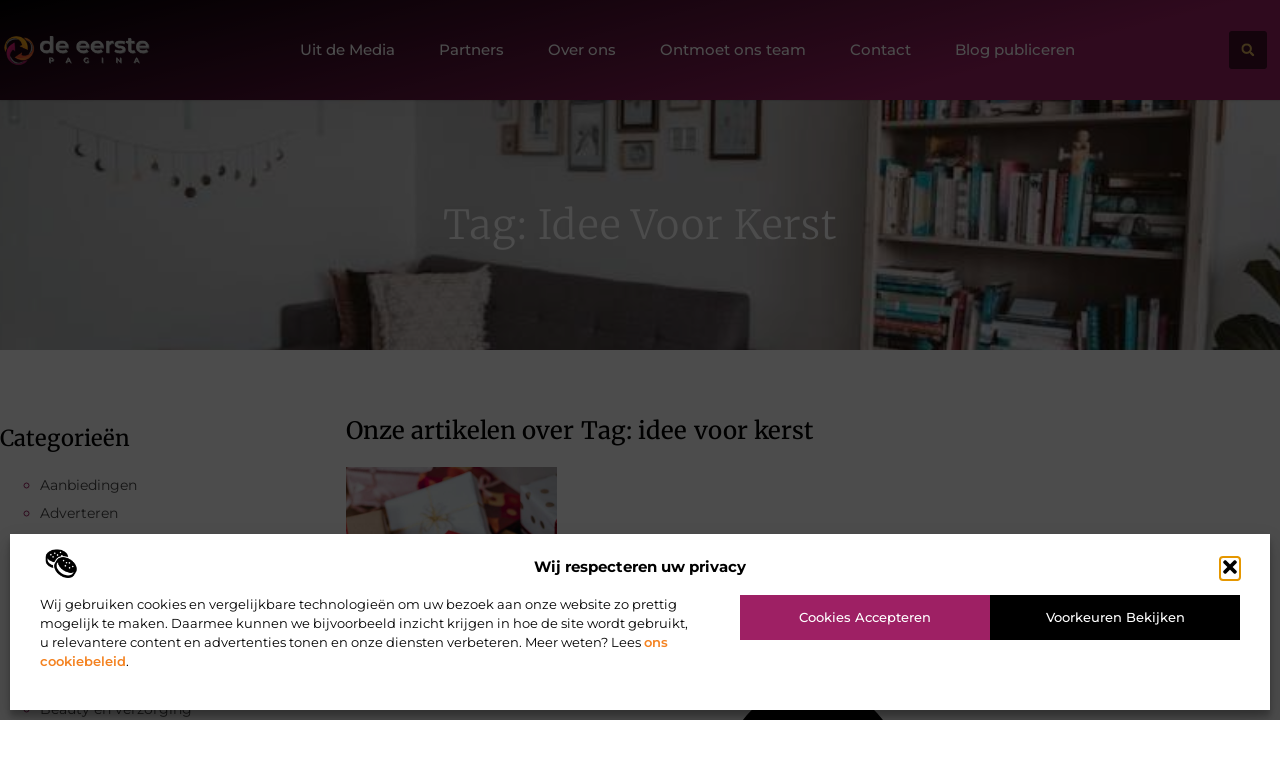

--- FILE ---
content_type: text/html; charset=UTF-8
request_url: https://www.deeerstepagina.be/tag/idee-voor-kerst/
body_size: 21613
content:
<!doctype html>
<html lang="nl-NL" prefix="og: https://ogp.me/ns#">
<head>
	<meta charset="UTF-8">
	<meta name="viewport" content="width=device-width, initial-scale=1">
	<link rel="profile" href="https://gmpg.org/xfn/11">
		<style>img:is([sizes="auto" i], [sizes^="auto," i]) { contain-intrinsic-size: 3000px 1500px }</style>
	
<!-- Search Engine Optimization door Rank Math - https://rankmath.com/ -->
<title>idee voor kerst &bull; De eerste pagina</title>
<meta name="robots" content="follow, index, max-snippet:-1, max-video-preview:-1, max-image-preview:large"/>
<link rel="canonical" href="https://www.deeerstepagina.be/tag/idee-voor-kerst/" />
<meta property="og:locale" content="nl_NL" />
<meta property="og:type" content="article" />
<meta property="og:title" content="idee voor kerst &bull; De eerste pagina" />
<meta property="og:url" content="https://www.deeerstepagina.be/tag/idee-voor-kerst/" />
<meta property="og:site_name" content="De eerste pagina" />
<meta name="twitter:card" content="summary_large_image" />
<meta name="twitter:title" content="idee voor kerst &bull; De eerste pagina" />
<script type="application/ld+json" class="rank-math-schema">{"@context":"https://schema.org","@graph":[{"@type":"Organization","@id":"https://www.deeerstepagina.be/#organization","name":"deeerstepagina","url":"https://www.deeerstepagina.be","logo":{"@type":"ImageObject","@id":"https://www.deeerstepagina.be/#logo","url":"https://www.deeerstepagina.be/wp-content/uploads/2021/09/cropped-1.deeerstepagina.be-Logo-355x159px.png","contentUrl":"https://www.deeerstepagina.be/wp-content/uploads/2021/09/cropped-1.deeerstepagina.be-Logo-355x159px.png","caption":"De eerste pagina","inLanguage":"nl-NL","width":"355","height":"86"}},{"@type":"WebSite","@id":"https://www.deeerstepagina.be/#website","url":"https://www.deeerstepagina.be","name":"De eerste pagina","alternateName":"deeerstepagina.be","publisher":{"@id":"https://www.deeerstepagina.be/#organization"},"inLanguage":"nl-NL"},{"@type":"BreadcrumbList","@id":"https://www.deeerstepagina.be/tag/idee-voor-kerst/#breadcrumb","itemListElement":[{"@type":"ListItem","position":"1","item":{"@id":"https://www.deeerstepagina.be/","name":"Home"}},{"@type":"ListItem","position":"2","item":{"@id":"https://www.deeerstepagina.be/tag/idee-voor-kerst/","name":"idee voor kerst"}}]},{"@type":"CollectionPage","@id":"https://www.deeerstepagina.be/tag/idee-voor-kerst/#webpage","url":"https://www.deeerstepagina.be/tag/idee-voor-kerst/","name":"idee voor kerst &bull; De eerste pagina","isPartOf":{"@id":"https://www.deeerstepagina.be/#website"},"inLanguage":"nl-NL","breadcrumb":{"@id":"https://www.deeerstepagina.be/tag/idee-voor-kerst/#breadcrumb"}}]}</script>
<!-- /Rank Math WordPress SEO plugin -->

<script>
window._wpemojiSettings = {"baseUrl":"https:\/\/s.w.org\/images\/core\/emoji\/16.0.1\/72x72\/","ext":".png","svgUrl":"https:\/\/s.w.org\/images\/core\/emoji\/16.0.1\/svg\/","svgExt":".svg","source":{"concatemoji":"https:\/\/www.deeerstepagina.be\/wp-includes\/js\/wp-emoji-release.min.js?ver=6.8.3"}};
/*! This file is auto-generated */
!function(s,n){var o,i,e;function c(e){try{var t={supportTests:e,timestamp:(new Date).valueOf()};sessionStorage.setItem(o,JSON.stringify(t))}catch(e){}}function p(e,t,n){e.clearRect(0,0,e.canvas.width,e.canvas.height),e.fillText(t,0,0);var t=new Uint32Array(e.getImageData(0,0,e.canvas.width,e.canvas.height).data),a=(e.clearRect(0,0,e.canvas.width,e.canvas.height),e.fillText(n,0,0),new Uint32Array(e.getImageData(0,0,e.canvas.width,e.canvas.height).data));return t.every(function(e,t){return e===a[t]})}function u(e,t){e.clearRect(0,0,e.canvas.width,e.canvas.height),e.fillText(t,0,0);for(var n=e.getImageData(16,16,1,1),a=0;a<n.data.length;a++)if(0!==n.data[a])return!1;return!0}function f(e,t,n,a){switch(t){case"flag":return n(e,"\ud83c\udff3\ufe0f\u200d\u26a7\ufe0f","\ud83c\udff3\ufe0f\u200b\u26a7\ufe0f")?!1:!n(e,"\ud83c\udde8\ud83c\uddf6","\ud83c\udde8\u200b\ud83c\uddf6")&&!n(e,"\ud83c\udff4\udb40\udc67\udb40\udc62\udb40\udc65\udb40\udc6e\udb40\udc67\udb40\udc7f","\ud83c\udff4\u200b\udb40\udc67\u200b\udb40\udc62\u200b\udb40\udc65\u200b\udb40\udc6e\u200b\udb40\udc67\u200b\udb40\udc7f");case"emoji":return!a(e,"\ud83e\udedf")}return!1}function g(e,t,n,a){var r="undefined"!=typeof WorkerGlobalScope&&self instanceof WorkerGlobalScope?new OffscreenCanvas(300,150):s.createElement("canvas"),o=r.getContext("2d",{willReadFrequently:!0}),i=(o.textBaseline="top",o.font="600 32px Arial",{});return e.forEach(function(e){i[e]=t(o,e,n,a)}),i}function t(e){var t=s.createElement("script");t.src=e,t.defer=!0,s.head.appendChild(t)}"undefined"!=typeof Promise&&(o="wpEmojiSettingsSupports",i=["flag","emoji"],n.supports={everything:!0,everythingExceptFlag:!0},e=new Promise(function(e){s.addEventListener("DOMContentLoaded",e,{once:!0})}),new Promise(function(t){var n=function(){try{var e=JSON.parse(sessionStorage.getItem(o));if("object"==typeof e&&"number"==typeof e.timestamp&&(new Date).valueOf()<e.timestamp+604800&&"object"==typeof e.supportTests)return e.supportTests}catch(e){}return null}();if(!n){if("undefined"!=typeof Worker&&"undefined"!=typeof OffscreenCanvas&&"undefined"!=typeof URL&&URL.createObjectURL&&"undefined"!=typeof Blob)try{var e="postMessage("+g.toString()+"("+[JSON.stringify(i),f.toString(),p.toString(),u.toString()].join(",")+"));",a=new Blob([e],{type:"text/javascript"}),r=new Worker(URL.createObjectURL(a),{name:"wpTestEmojiSupports"});return void(r.onmessage=function(e){c(n=e.data),r.terminate(),t(n)})}catch(e){}c(n=g(i,f,p,u))}t(n)}).then(function(e){for(var t in e)n.supports[t]=e[t],n.supports.everything=n.supports.everything&&n.supports[t],"flag"!==t&&(n.supports.everythingExceptFlag=n.supports.everythingExceptFlag&&n.supports[t]);n.supports.everythingExceptFlag=n.supports.everythingExceptFlag&&!n.supports.flag,n.DOMReady=!1,n.readyCallback=function(){n.DOMReady=!0}}).then(function(){return e}).then(function(){var e;n.supports.everything||(n.readyCallback(),(e=n.source||{}).concatemoji?t(e.concatemoji):e.wpemoji&&e.twemoji&&(t(e.twemoji),t(e.wpemoji)))}))}((window,document),window._wpemojiSettings);
</script>
<link rel='stylesheet' id='colorboxstyle-css' href='https://www.deeerstepagina.be/wp-content/plugins/link-library/colorbox/colorbox.css?ver=6.8.3' media='all' />
<style id='wp-emoji-styles-inline-css'>

	img.wp-smiley, img.emoji {
		display: inline !important;
		border: none !important;
		box-shadow: none !important;
		height: 1em !important;
		width: 1em !important;
		margin: 0 0.07em !important;
		vertical-align: -0.1em !important;
		background: none !important;
		padding: 0 !important;
	}
</style>
<link rel='stylesheet' id='wp-block-library-css' href='https://www.deeerstepagina.be/wp-includes/css/dist/block-library/style.min.css?ver=6.8.3' media='all' />
<style id='global-styles-inline-css'>
:root{--wp--preset--aspect-ratio--square: 1;--wp--preset--aspect-ratio--4-3: 4/3;--wp--preset--aspect-ratio--3-4: 3/4;--wp--preset--aspect-ratio--3-2: 3/2;--wp--preset--aspect-ratio--2-3: 2/3;--wp--preset--aspect-ratio--16-9: 16/9;--wp--preset--aspect-ratio--9-16: 9/16;--wp--preset--color--black: #000000;--wp--preset--color--cyan-bluish-gray: #abb8c3;--wp--preset--color--white: #ffffff;--wp--preset--color--pale-pink: #f78da7;--wp--preset--color--vivid-red: #cf2e2e;--wp--preset--color--luminous-vivid-orange: #ff6900;--wp--preset--color--luminous-vivid-amber: #fcb900;--wp--preset--color--light-green-cyan: #7bdcb5;--wp--preset--color--vivid-green-cyan: #00d084;--wp--preset--color--pale-cyan-blue: #8ed1fc;--wp--preset--color--vivid-cyan-blue: #0693e3;--wp--preset--color--vivid-purple: #9b51e0;--wp--preset--gradient--vivid-cyan-blue-to-vivid-purple: linear-gradient(135deg,rgba(6,147,227,1) 0%,rgb(155,81,224) 100%);--wp--preset--gradient--light-green-cyan-to-vivid-green-cyan: linear-gradient(135deg,rgb(122,220,180) 0%,rgb(0,208,130) 100%);--wp--preset--gradient--luminous-vivid-amber-to-luminous-vivid-orange: linear-gradient(135deg,rgba(252,185,0,1) 0%,rgba(255,105,0,1) 100%);--wp--preset--gradient--luminous-vivid-orange-to-vivid-red: linear-gradient(135deg,rgba(255,105,0,1) 0%,rgb(207,46,46) 100%);--wp--preset--gradient--very-light-gray-to-cyan-bluish-gray: linear-gradient(135deg,rgb(238,238,238) 0%,rgb(169,184,195) 100%);--wp--preset--gradient--cool-to-warm-spectrum: linear-gradient(135deg,rgb(74,234,220) 0%,rgb(151,120,209) 20%,rgb(207,42,186) 40%,rgb(238,44,130) 60%,rgb(251,105,98) 80%,rgb(254,248,76) 100%);--wp--preset--gradient--blush-light-purple: linear-gradient(135deg,rgb(255,206,236) 0%,rgb(152,150,240) 100%);--wp--preset--gradient--blush-bordeaux: linear-gradient(135deg,rgb(254,205,165) 0%,rgb(254,45,45) 50%,rgb(107,0,62) 100%);--wp--preset--gradient--luminous-dusk: linear-gradient(135deg,rgb(255,203,112) 0%,rgb(199,81,192) 50%,rgb(65,88,208) 100%);--wp--preset--gradient--pale-ocean: linear-gradient(135deg,rgb(255,245,203) 0%,rgb(182,227,212) 50%,rgb(51,167,181) 100%);--wp--preset--gradient--electric-grass: linear-gradient(135deg,rgb(202,248,128) 0%,rgb(113,206,126) 100%);--wp--preset--gradient--midnight: linear-gradient(135deg,rgb(2,3,129) 0%,rgb(40,116,252) 100%);--wp--preset--font-size--small: 13px;--wp--preset--font-size--medium: 20px;--wp--preset--font-size--large: 36px;--wp--preset--font-size--x-large: 42px;--wp--preset--spacing--20: 0.44rem;--wp--preset--spacing--30: 0.67rem;--wp--preset--spacing--40: 1rem;--wp--preset--spacing--50: 1.5rem;--wp--preset--spacing--60: 2.25rem;--wp--preset--spacing--70: 3.38rem;--wp--preset--spacing--80: 5.06rem;--wp--preset--shadow--natural: 6px 6px 9px rgba(0, 0, 0, 0.2);--wp--preset--shadow--deep: 12px 12px 50px rgba(0, 0, 0, 0.4);--wp--preset--shadow--sharp: 6px 6px 0px rgba(0, 0, 0, 0.2);--wp--preset--shadow--outlined: 6px 6px 0px -3px rgba(255, 255, 255, 1), 6px 6px rgba(0, 0, 0, 1);--wp--preset--shadow--crisp: 6px 6px 0px rgba(0, 0, 0, 1);}:root { --wp--style--global--content-size: 800px;--wp--style--global--wide-size: 1200px; }:where(body) { margin: 0; }.wp-site-blocks > .alignleft { float: left; margin-right: 2em; }.wp-site-blocks > .alignright { float: right; margin-left: 2em; }.wp-site-blocks > .aligncenter { justify-content: center; margin-left: auto; margin-right: auto; }:where(.wp-site-blocks) > * { margin-block-start: 24px; margin-block-end: 0; }:where(.wp-site-blocks) > :first-child { margin-block-start: 0; }:where(.wp-site-blocks) > :last-child { margin-block-end: 0; }:root { --wp--style--block-gap: 24px; }:root :where(.is-layout-flow) > :first-child{margin-block-start: 0;}:root :where(.is-layout-flow) > :last-child{margin-block-end: 0;}:root :where(.is-layout-flow) > *{margin-block-start: 24px;margin-block-end: 0;}:root :where(.is-layout-constrained) > :first-child{margin-block-start: 0;}:root :where(.is-layout-constrained) > :last-child{margin-block-end: 0;}:root :where(.is-layout-constrained) > *{margin-block-start: 24px;margin-block-end: 0;}:root :where(.is-layout-flex){gap: 24px;}:root :where(.is-layout-grid){gap: 24px;}.is-layout-flow > .alignleft{float: left;margin-inline-start: 0;margin-inline-end: 2em;}.is-layout-flow > .alignright{float: right;margin-inline-start: 2em;margin-inline-end: 0;}.is-layout-flow > .aligncenter{margin-left: auto !important;margin-right: auto !important;}.is-layout-constrained > .alignleft{float: left;margin-inline-start: 0;margin-inline-end: 2em;}.is-layout-constrained > .alignright{float: right;margin-inline-start: 2em;margin-inline-end: 0;}.is-layout-constrained > .aligncenter{margin-left: auto !important;margin-right: auto !important;}.is-layout-constrained > :where(:not(.alignleft):not(.alignright):not(.alignfull)){max-width: var(--wp--style--global--content-size);margin-left: auto !important;margin-right: auto !important;}.is-layout-constrained > .alignwide{max-width: var(--wp--style--global--wide-size);}body .is-layout-flex{display: flex;}.is-layout-flex{flex-wrap: wrap;align-items: center;}.is-layout-flex > :is(*, div){margin: 0;}body .is-layout-grid{display: grid;}.is-layout-grid > :is(*, div){margin: 0;}body{padding-top: 0px;padding-right: 0px;padding-bottom: 0px;padding-left: 0px;}a:where(:not(.wp-element-button)){text-decoration: underline;}:root :where(.wp-element-button, .wp-block-button__link){background-color: #32373c;border-width: 0;color: #fff;font-family: inherit;font-size: inherit;line-height: inherit;padding: calc(0.667em + 2px) calc(1.333em + 2px);text-decoration: none;}.has-black-color{color: var(--wp--preset--color--black) !important;}.has-cyan-bluish-gray-color{color: var(--wp--preset--color--cyan-bluish-gray) !important;}.has-white-color{color: var(--wp--preset--color--white) !important;}.has-pale-pink-color{color: var(--wp--preset--color--pale-pink) !important;}.has-vivid-red-color{color: var(--wp--preset--color--vivid-red) !important;}.has-luminous-vivid-orange-color{color: var(--wp--preset--color--luminous-vivid-orange) !important;}.has-luminous-vivid-amber-color{color: var(--wp--preset--color--luminous-vivid-amber) !important;}.has-light-green-cyan-color{color: var(--wp--preset--color--light-green-cyan) !important;}.has-vivid-green-cyan-color{color: var(--wp--preset--color--vivid-green-cyan) !important;}.has-pale-cyan-blue-color{color: var(--wp--preset--color--pale-cyan-blue) !important;}.has-vivid-cyan-blue-color{color: var(--wp--preset--color--vivid-cyan-blue) !important;}.has-vivid-purple-color{color: var(--wp--preset--color--vivid-purple) !important;}.has-black-background-color{background-color: var(--wp--preset--color--black) !important;}.has-cyan-bluish-gray-background-color{background-color: var(--wp--preset--color--cyan-bluish-gray) !important;}.has-white-background-color{background-color: var(--wp--preset--color--white) !important;}.has-pale-pink-background-color{background-color: var(--wp--preset--color--pale-pink) !important;}.has-vivid-red-background-color{background-color: var(--wp--preset--color--vivid-red) !important;}.has-luminous-vivid-orange-background-color{background-color: var(--wp--preset--color--luminous-vivid-orange) !important;}.has-luminous-vivid-amber-background-color{background-color: var(--wp--preset--color--luminous-vivid-amber) !important;}.has-light-green-cyan-background-color{background-color: var(--wp--preset--color--light-green-cyan) !important;}.has-vivid-green-cyan-background-color{background-color: var(--wp--preset--color--vivid-green-cyan) !important;}.has-pale-cyan-blue-background-color{background-color: var(--wp--preset--color--pale-cyan-blue) !important;}.has-vivid-cyan-blue-background-color{background-color: var(--wp--preset--color--vivid-cyan-blue) !important;}.has-vivid-purple-background-color{background-color: var(--wp--preset--color--vivid-purple) !important;}.has-black-border-color{border-color: var(--wp--preset--color--black) !important;}.has-cyan-bluish-gray-border-color{border-color: var(--wp--preset--color--cyan-bluish-gray) !important;}.has-white-border-color{border-color: var(--wp--preset--color--white) !important;}.has-pale-pink-border-color{border-color: var(--wp--preset--color--pale-pink) !important;}.has-vivid-red-border-color{border-color: var(--wp--preset--color--vivid-red) !important;}.has-luminous-vivid-orange-border-color{border-color: var(--wp--preset--color--luminous-vivid-orange) !important;}.has-luminous-vivid-amber-border-color{border-color: var(--wp--preset--color--luminous-vivid-amber) !important;}.has-light-green-cyan-border-color{border-color: var(--wp--preset--color--light-green-cyan) !important;}.has-vivid-green-cyan-border-color{border-color: var(--wp--preset--color--vivid-green-cyan) !important;}.has-pale-cyan-blue-border-color{border-color: var(--wp--preset--color--pale-cyan-blue) !important;}.has-vivid-cyan-blue-border-color{border-color: var(--wp--preset--color--vivid-cyan-blue) !important;}.has-vivid-purple-border-color{border-color: var(--wp--preset--color--vivid-purple) !important;}.has-vivid-cyan-blue-to-vivid-purple-gradient-background{background: var(--wp--preset--gradient--vivid-cyan-blue-to-vivid-purple) !important;}.has-light-green-cyan-to-vivid-green-cyan-gradient-background{background: var(--wp--preset--gradient--light-green-cyan-to-vivid-green-cyan) !important;}.has-luminous-vivid-amber-to-luminous-vivid-orange-gradient-background{background: var(--wp--preset--gradient--luminous-vivid-amber-to-luminous-vivid-orange) !important;}.has-luminous-vivid-orange-to-vivid-red-gradient-background{background: var(--wp--preset--gradient--luminous-vivid-orange-to-vivid-red) !important;}.has-very-light-gray-to-cyan-bluish-gray-gradient-background{background: var(--wp--preset--gradient--very-light-gray-to-cyan-bluish-gray) !important;}.has-cool-to-warm-spectrum-gradient-background{background: var(--wp--preset--gradient--cool-to-warm-spectrum) !important;}.has-blush-light-purple-gradient-background{background: var(--wp--preset--gradient--blush-light-purple) !important;}.has-blush-bordeaux-gradient-background{background: var(--wp--preset--gradient--blush-bordeaux) !important;}.has-luminous-dusk-gradient-background{background: var(--wp--preset--gradient--luminous-dusk) !important;}.has-pale-ocean-gradient-background{background: var(--wp--preset--gradient--pale-ocean) !important;}.has-electric-grass-gradient-background{background: var(--wp--preset--gradient--electric-grass) !important;}.has-midnight-gradient-background{background: var(--wp--preset--gradient--midnight) !important;}.has-small-font-size{font-size: var(--wp--preset--font-size--small) !important;}.has-medium-font-size{font-size: var(--wp--preset--font-size--medium) !important;}.has-large-font-size{font-size: var(--wp--preset--font-size--large) !important;}.has-x-large-font-size{font-size: var(--wp--preset--font-size--x-large) !important;}
:root :where(.wp-block-pullquote){font-size: 1.5em;line-height: 1.6;}
</style>
<link rel='stylesheet' id='thumbs_rating_styles-css' href='https://www.deeerstepagina.be/wp-content/plugins/link-library/upvote-downvote/css/style.css?ver=1.0.0' media='all' />
<link rel='stylesheet' id='cmplz-general-css' href='https://www.deeerstepagina.be/wp-content/plugins/complianz-gdpr/assets/css/cookieblocker.min.css?ver=1741710170' media='all' />
<link rel='stylesheet' id='hello-elementor-css' href='https://www.deeerstepagina.be/wp-content/themes/hello-elementor/assets/css/reset.css?ver=3.4.4' media='all' />
<link rel='stylesheet' id='hello-elementor-theme-style-css' href='https://www.deeerstepagina.be/wp-content/themes/hello-elementor/assets/css/theme.css?ver=3.4.4' media='all' />
<link rel='stylesheet' id='hello-elementor-header-footer-css' href='https://www.deeerstepagina.be/wp-content/themes/hello-elementor/assets/css/header-footer.css?ver=3.4.4' media='all' />
<link rel='stylesheet' id='elementor-frontend-css' href='https://www.deeerstepagina.be/wp-content/plugins/elementor/assets/css/frontend.min.css?ver=3.34.2' media='all' />
<link rel='stylesheet' id='elementor-post-4699-css' href='https://www.deeerstepagina.be/wp-content/uploads/elementor/css/post-4699.css?ver=1768930242' media='all' />
<link rel='stylesheet' id='e-animation-grow-css' href='https://www.deeerstepagina.be/wp-content/plugins/elementor/assets/lib/animations/styles/e-animation-grow.min.css?ver=3.34.2' media='all' />
<link rel='stylesheet' id='widget-image-css' href='https://www.deeerstepagina.be/wp-content/plugins/elementor/assets/css/widget-image.min.css?ver=3.34.2' media='all' />
<link rel='stylesheet' id='widget-nav-menu-css' href='https://www.deeerstepagina.be/wp-content/plugins/elementor-pro/assets/css/widget-nav-menu.min.css?ver=3.29.2' media='all' />
<link rel='stylesheet' id='widget-search-form-css' href='https://www.deeerstepagina.be/wp-content/plugins/elementor-pro/assets/css/widget-search-form.min.css?ver=3.29.2' media='all' />
<link rel='stylesheet' id='e-animation-fadeInLeft-css' href='https://www.deeerstepagina.be/wp-content/plugins/elementor/assets/lib/animations/styles/fadeInLeft.min.css?ver=3.34.2' media='all' />
<link rel='stylesheet' id='e-motion-fx-css' href='https://www.deeerstepagina.be/wp-content/plugins/elementor-pro/assets/css/modules/motion-fx.min.css?ver=3.29.2' media='all' />
<link rel='stylesheet' id='widget-heading-css' href='https://www.deeerstepagina.be/wp-content/plugins/elementor/assets/css/widget-heading.min.css?ver=3.34.2' media='all' />
<link rel='stylesheet' id='widget-posts-css' href='https://www.deeerstepagina.be/wp-content/plugins/elementor-pro/assets/css/widget-posts.min.css?ver=3.29.2' media='all' />
<link rel='stylesheet' id='swiper-css' href='https://www.deeerstepagina.be/wp-content/plugins/elementor/assets/lib/swiper/v8/css/swiper.min.css?ver=8.4.5' media='all' />
<link rel='stylesheet' id='e-swiper-css' href='https://www.deeerstepagina.be/wp-content/plugins/elementor/assets/css/conditionals/e-swiper.min.css?ver=3.34.2' media='all' />
<link rel='stylesheet' id='widget-sitemap-css' href='https://www.deeerstepagina.be/wp-content/plugins/elementor-pro/assets/css/widget-sitemap.min.css?ver=3.29.2' media='all' />
<link rel='stylesheet' id='e-animation-zoomIn-css' href='https://www.deeerstepagina.be/wp-content/plugins/elementor/assets/lib/animations/styles/zoomIn.min.css?ver=3.34.2' media='all' />
<link rel='stylesheet' id='elementor-post-5080-css' href='https://www.deeerstepagina.be/wp-content/uploads/elementor/css/post-5080.css?ver=1768930263' media='all' />
<link rel='stylesheet' id='elementor-post-5086-css' href='https://www.deeerstepagina.be/wp-content/uploads/elementor/css/post-5086.css?ver=1768930242' media='all' />
<link rel='stylesheet' id='elementor-post-5108-css' href='https://www.deeerstepagina.be/wp-content/uploads/elementor/css/post-5108.css?ver=1768930263' media='all' />
<link rel='stylesheet' id='elementor-gf-local-merriweather-css' href='https://www.deeerstepagina.be/wp-content/uploads/elementor/google-fonts/css/merriweather.css?ver=1750304706' media='all' />
<link rel='stylesheet' id='elementor-gf-local-montserrat-css' href='https://www.deeerstepagina.be/wp-content/uploads/elementor/google-fonts/css/montserrat.css?ver=1750125518' media='all' />
<script src="https://www.deeerstepagina.be/wp-includes/js/jquery/jquery.min.js?ver=3.7.1" id="jquery-core-js"></script>
<script src="https://www.deeerstepagina.be/wp-includes/js/jquery/jquery-migrate.min.js?ver=3.4.1" id="jquery-migrate-js"></script>
<script src="https://www.deeerstepagina.be/wp-content/plugins/link-library/colorbox/jquery.colorbox-min.js?ver=1.3.9" id="colorbox-js"></script>
<script id="thumbs_rating_scripts-js-extra">
var thumbs_rating_ajax = {"ajax_url":"https:\/\/www.deeerstepagina.be\/wp-admin\/admin-ajax.php","nonce":"f3639c5ed6"};
</script>
<script src="https://www.deeerstepagina.be/wp-content/plugins/link-library/upvote-downvote/js/general.js?ver=4.0.1" id="thumbs_rating_scripts-js"></script>
<link rel="https://api.w.org/" href="https://www.deeerstepagina.be/wp-json/" /><link rel="alternate" title="JSON" type="application/json" href="https://www.deeerstepagina.be/wp-json/wp/v2/tags/1299" /><link rel="EditURI" type="application/rsd+xml" title="RSD" href="https://www.deeerstepagina.be/xmlrpc.php?rsd" />
<meta name="generator" content="WordPress 6.8.3" />
<script type="text/javascript">//<![CDATA[
  function external_links_in_new_windows_loop() {
    if (!document.links) {
      document.links = document.getElementsByTagName('a');
    }
    var change_link = false;
    var force = '';
    var ignore = '';

    for (var t=0; t<document.links.length; t++) {
      var all_links = document.links[t];
      change_link = false;
      
      if(document.links[t].hasAttribute('onClick') == false) {
        // forced if the address starts with http (or also https), but does not link to the current domain
        if(all_links.href.search(/^http/) != -1 && all_links.href.search('www.deeerstepagina.be') == -1 && all_links.href.search(/^#/) == -1) {
          // console.log('Changed ' + all_links.href);
          change_link = true;
        }
          
        if(force != '' && all_links.href.search(force) != -1) {
          // forced
          // console.log('force ' + all_links.href);
          change_link = true;
        }
        
        if(ignore != '' && all_links.href.search(ignore) != -1) {
          // console.log('ignore ' + all_links.href);
          // ignored
          change_link = false;
        }

        if(change_link == true) {
          // console.log('Changed ' + all_links.href);
          document.links[t].setAttribute('onClick', 'javascript:window.open(\'' + all_links.href.replace(/'/g, '') + '\', \'_blank\', \'noopener\'); return false;');
          document.links[t].removeAttribute('target');
        }
      }
    }
  }
  
  // Load
  function external_links_in_new_windows_load(func)
  {  
    var oldonload = window.onload;
    if (typeof window.onload != 'function'){
      window.onload = func;
    } else {
      window.onload = function(){
        oldonload();
        func();
      }
    }
  }

  external_links_in_new_windows_load(external_links_in_new_windows_loop);
  //]]></script>

			<style>.cmplz-hidden {
					display: none !important;
				}</style><meta name="generator" content="Elementor 3.34.2; features: e_font_icon_svg, additional_custom_breakpoints; settings: css_print_method-external, google_font-enabled, font_display-swap">
			<style>
				.e-con.e-parent:nth-of-type(n+4):not(.e-lazyloaded):not(.e-no-lazyload),
				.e-con.e-parent:nth-of-type(n+4):not(.e-lazyloaded):not(.e-no-lazyload) * {
					background-image: none !important;
				}
				@media screen and (max-height: 1024px) {
					.e-con.e-parent:nth-of-type(n+3):not(.e-lazyloaded):not(.e-no-lazyload),
					.e-con.e-parent:nth-of-type(n+3):not(.e-lazyloaded):not(.e-no-lazyload) * {
						background-image: none !important;
					}
				}
				@media screen and (max-height: 640px) {
					.e-con.e-parent:nth-of-type(n+2):not(.e-lazyloaded):not(.e-no-lazyload),
					.e-con.e-parent:nth-of-type(n+2):not(.e-lazyloaded):not(.e-no-lazyload) * {
						background-image: none !important;
					}
				}
			</style>
			<link rel="icon" href="https://www.deeerstepagina.be/wp-content/uploads/2021/09/cropped-0.deeerstepagina.be-icon-150x150-px-32x32.png" sizes="32x32" />
<link rel="icon" href="https://www.deeerstepagina.be/wp-content/uploads/2021/09/cropped-0.deeerstepagina.be-icon-150x150-px-192x192.png" sizes="192x192" />
<link rel="apple-touch-icon" href="https://www.deeerstepagina.be/wp-content/uploads/2021/09/cropped-0.deeerstepagina.be-icon-150x150-px-180x180.png" />
<meta name="msapplication-TileImage" content="https://www.deeerstepagina.be/wp-content/uploads/2021/09/cropped-0.deeerstepagina.be-icon-150x150-px-270x270.png" />
</head>
<body data-rsssl=1 data-cmplz=1 class="archive tag tag-idee-voor-kerst tag-1299 wp-custom-logo wp-embed-responsive wp-theme-hello-elementor hello-elementor-default elementor-page-5108 elementor-default elementor-template-full-width elementor-kit-4699">


<a class="skip-link screen-reader-text" href="#content">Ga naar de inhoud</a>

		<header data-elementor-type="header" data-elementor-id="5080" class="elementor elementor-5080 elementor-location-header" data-elementor-post-type="elementor_library">
			<header class="elementor-element elementor-element-1240fd61 top e-flex e-con-boxed e-con e-parent" data-id="1240fd61" data-element_type="container" data-settings="{&quot;background_background&quot;:&quot;gradient&quot;}">
					<div class="e-con-inner">
		<nav class="elementor-element elementor-element-d36d134 e-con-full e-flex e-con e-child" data-id="d36d134" data-element_type="container">
				<div class="elementor-element elementor-element-396cb73e elementor-widget__width-initial elementor-widget elementor-widget-theme-site-logo elementor-widget-image" data-id="396cb73e" data-element_type="widget" data-widget_type="theme-site-logo.default">
				<div class="elementor-widget-container">
											<a href="https://www.deeerstepagina.be">
			<img fetchpriority="high" width="500" height="133" src="https://www.deeerstepagina.be/wp-content/uploads/2025/04/deeerstepagina.be-500x133px.png" class="elementor-animation-grow attachment-full size-full wp-image-5116" alt="deeerstepagina.be-500x133px" srcset="https://www.deeerstepagina.be/wp-content/uploads/2025/04/deeerstepagina.be-500x133px.png 500w, https://www.deeerstepagina.be/wp-content/uploads/2025/04/deeerstepagina.be-500x133px-300x80.png 300w" sizes="(max-width: 500px) 100vw, 500px" />				</a>
											</div>
				</div>
				<div class="elementor-element elementor-element-749e5ef elementor-nav-menu--stretch elementor-nav-menu__align-center elementor-nav-menu__text-align-center elementor-widget-tablet__width-initial elementor-widget__width-initial elementor-nav-menu--dropdown-tablet elementor-nav-menu--toggle elementor-nav-menu--burger elementor-widget elementor-widget-nav-menu" data-id="749e5ef" data-element_type="widget" data-settings="{&quot;full_width&quot;:&quot;stretch&quot;,&quot;submenu_icon&quot;:{&quot;value&quot;:&quot;&lt;i class=\&quot;\&quot;&gt;&lt;\/i&gt;&quot;,&quot;library&quot;:&quot;&quot;},&quot;layout&quot;:&quot;horizontal&quot;,&quot;toggle&quot;:&quot;burger&quot;}" data-widget_type="nav-menu.default">
				<div class="elementor-widget-container">
								<nav aria-label="Menu" class="elementor-nav-menu--main elementor-nav-menu__container elementor-nav-menu--layout-horizontal e--pointer-text e--animation-grow">
				<ul id="menu-1-749e5ef" class="elementor-nav-menu"><li class="menu-item menu-item-type-custom menu-item-object-custom menu-item-5070"><a href="/category/media/" class="elementor-item">Uit de Media</a></li>
<li class="menu-item menu-item-type-post_type menu-item-object-page menu-item-5069"><a href="https://www.deeerstepagina.be/partners/" class="elementor-item">Partners</a></li>
<li class="menu-item menu-item-type-post_type menu-item-object-page menu-item-5066"><a href="https://www.deeerstepagina.be/over-ons/" class="elementor-item">Over ons</a></li>
<li class="menu-item menu-item-type-post_type menu-item-object-page menu-item-5065"><a href="https://www.deeerstepagina.be/ons-team/" class="elementor-item">Ontmoet ons team</a></li>
<li class="menu-item menu-item-type-post_type menu-item-object-page menu-item-5068"><a href="https://www.deeerstepagina.be/contact/" class="elementor-item">Contact</a></li>
<li class="menu-item menu-item-type-post_type menu-item-object-page menu-item-5067"><a href="https://www.deeerstepagina.be/blog-publiceren/" class="elementor-item">Blog publiceren</a></li>
</ul>			</nav>
					<div class="elementor-menu-toggle" role="button" tabindex="0" aria-label="Menu toggle" aria-expanded="false">
			<span class="elementor-menu-toggle__icon--open"><svg xmlns="http://www.w3.org/2000/svg" id="Layer_1" data-name="Layer 1" viewBox="0 0 24 24" width="512" height="512"><path d="M18,5H1c-.55,0-1-.45-1-1s.45-1,1-1H18c.55,0,1,.45,1,1s-.45,1-1,1Zm1,15c0-.55-.45-1-1-1H1c-.55,0-1,.45-1,1s.45,1,1,1H18c.55,0,1-.45,1-1Zm5-8c0-.55-.45-1-1-1H6c-.55,0-1,.45-1,1s.45,1,1,1H23c.55,0,1-.45,1-1Z"></path></svg></span><svg aria-hidden="true" role="presentation" class="elementor-menu-toggle__icon--close e-font-icon-svg e-eicon-close" viewBox="0 0 1000 1000" xmlns="http://www.w3.org/2000/svg"><path d="M742 167L500 408 258 167C246 154 233 150 217 150 196 150 179 158 167 167 154 179 150 196 150 212 150 229 154 242 171 254L408 500 167 742C138 771 138 800 167 829 196 858 225 858 254 829L496 587 738 829C750 842 767 846 783 846 800 846 817 842 829 829 842 817 846 804 846 783 846 767 842 750 829 737L588 500 833 258C863 229 863 200 833 171 804 137 775 137 742 167Z"></path></svg>		</div>
					<nav class="elementor-nav-menu--dropdown elementor-nav-menu__container" aria-hidden="true">
				<ul id="menu-2-749e5ef" class="elementor-nav-menu"><li class="menu-item menu-item-type-custom menu-item-object-custom menu-item-5070"><a href="/category/media/" class="elementor-item" tabindex="-1">Uit de Media</a></li>
<li class="menu-item menu-item-type-post_type menu-item-object-page menu-item-5069"><a href="https://www.deeerstepagina.be/partners/" class="elementor-item" tabindex="-1">Partners</a></li>
<li class="menu-item menu-item-type-post_type menu-item-object-page menu-item-5066"><a href="https://www.deeerstepagina.be/over-ons/" class="elementor-item" tabindex="-1">Over ons</a></li>
<li class="menu-item menu-item-type-post_type menu-item-object-page menu-item-5065"><a href="https://www.deeerstepagina.be/ons-team/" class="elementor-item" tabindex="-1">Ontmoet ons team</a></li>
<li class="menu-item menu-item-type-post_type menu-item-object-page menu-item-5068"><a href="https://www.deeerstepagina.be/contact/" class="elementor-item" tabindex="-1">Contact</a></li>
<li class="menu-item menu-item-type-post_type menu-item-object-page menu-item-5067"><a href="https://www.deeerstepagina.be/blog-publiceren/" class="elementor-item" tabindex="-1">Blog publiceren</a></li>
</ul>			</nav>
						</div>
				</div>
				</nav>
				<div class="elementor-element elementor-element-34777eb7 elementor-search-form--skin-full_screen elementor-widget__width-initial elementor-widget-mobile__width-initial elementor-widget elementor-widget-search-form" data-id="34777eb7" data-element_type="widget" data-settings="{&quot;skin&quot;:&quot;full_screen&quot;}" data-widget_type="search-form.default">
				<div class="elementor-widget-container">
							<search role="search">
			<form class="elementor-search-form" action="https://www.deeerstepagina.be" method="get">
												<div class="elementor-search-form__toggle" role="button" tabindex="0" aria-label="Zoeken">
					<div class="e-font-icon-svg-container"><svg aria-hidden="true" class="e-font-icon-svg e-fas-search" viewBox="0 0 512 512" xmlns="http://www.w3.org/2000/svg"><path d="M505 442.7L405.3 343c-4.5-4.5-10.6-7-17-7H372c27.6-35.3 44-79.7 44-128C416 93.1 322.9 0 208 0S0 93.1 0 208s93.1 208 208 208c48.3 0 92.7-16.4 128-44v16.3c0 6.4 2.5 12.5 7 17l99.7 99.7c9.4 9.4 24.6 9.4 33.9 0l28.3-28.3c9.4-9.4 9.4-24.6.1-34zM208 336c-70.7 0-128-57.2-128-128 0-70.7 57.2-128 128-128 70.7 0 128 57.2 128 128 0 70.7-57.2 128-128 128z"></path></svg></div>				</div>
								<div class="elementor-search-form__container">
					<label class="elementor-screen-only" for="elementor-search-form-34777eb7">Zoeken</label>

					
					<input id="elementor-search-form-34777eb7" placeholder="" class="elementor-search-form__input" type="search" name="s" value="">
					
					
										<div class="dialog-lightbox-close-button dialog-close-button" role="button" tabindex="0" aria-label="Sluit dit zoekvak.">
						<svg aria-hidden="true" class="e-font-icon-svg e-eicon-close" viewBox="0 0 1000 1000" xmlns="http://www.w3.org/2000/svg"><path d="M742 167L500 408 258 167C246 154 233 150 217 150 196 150 179 158 167 167 154 179 150 196 150 212 150 229 154 242 171 254L408 500 167 742C138 771 138 800 167 829 196 858 225 858 254 829L496 587 738 829C750 842 767 846 783 846 800 846 817 842 829 829 842 817 846 804 846 783 846 767 842 750 829 737L588 500 833 258C863 229 863 200 833 171 804 137 775 137 742 167Z"></path></svg>					</div>
									</div>
			</form>
		</search>
						</div>
				</div>
				<div class="elementor-element elementor-element-603b6601 elementor-widget__width-auto elementor-fixed elementor-invisible elementor-widget elementor-widget-button" data-id="603b6601" data-element_type="widget" data-settings="{&quot;_position&quot;:&quot;fixed&quot;,&quot;_animation&quot;:&quot;fadeInLeft&quot;,&quot;motion_fx_motion_fx_scrolling&quot;:&quot;yes&quot;,&quot;motion_fx_opacity_effect&quot;:&quot;yes&quot;,&quot;motion_fx_opacity_range&quot;:{&quot;unit&quot;:&quot;%&quot;,&quot;size&quot;:&quot;&quot;,&quot;sizes&quot;:{&quot;start&quot;:34,&quot;end&quot;:56}},&quot;motion_fx_opacity_direction&quot;:&quot;out-in&quot;,&quot;motion_fx_opacity_level&quot;:{&quot;unit&quot;:&quot;px&quot;,&quot;size&quot;:10,&quot;sizes&quot;:[]},&quot;motion_fx_devices&quot;:[&quot;desktop&quot;,&quot;tablet&quot;,&quot;mobile&quot;]}" data-widget_type="button.default">
				<div class="elementor-widget-container">
									<div class="elementor-button-wrapper">
					<a class="elementor-button elementor-button-link elementor-size-sm" href="#top">
						<span class="elementor-button-content-wrapper">
						<span class="elementor-button-icon">
				<svg aria-hidden="true" class="e-font-icon-svg e-fas-long-arrow-alt-up" viewBox="0 0 256 512" xmlns="http://www.w3.org/2000/svg"><path d="M88 166.059V468c0 6.627 5.373 12 12 12h56c6.627 0 12-5.373 12-12V166.059h46.059c21.382 0 32.09-25.851 16.971-40.971l-86.059-86.059c-9.373-9.373-24.569-9.373-33.941 0l-86.059 86.059c-15.119 15.119-4.411 40.971 16.971 40.971H88z"></path></svg>			</span>
									<span class="elementor-button-text">Top</span>
					</span>
					</a>
				</div>
								</div>
				</div>
					</div>
				</header>
				</header>
				<div data-elementor-type="archive" data-elementor-id="5108" class="elementor elementor-5108 elementor-location-archive" data-elementor-post-type="elementor_library">
			<section class="elementor-element elementor-element-5cf20abf e-flex e-con-boxed e-con e-parent" data-id="5cf20abf" data-element_type="container" data-settings="{&quot;background_background&quot;:&quot;classic&quot;,&quot;background_motion_fx_motion_fx_scrolling&quot;:&quot;yes&quot;,&quot;background_motion_fx_scale_effect&quot;:&quot;yes&quot;,&quot;background_motion_fx_scale_direction&quot;:&quot;in-out&quot;,&quot;background_motion_fx_scale_speed&quot;:{&quot;unit&quot;:&quot;px&quot;,&quot;size&quot;:2.5,&quot;sizes&quot;:[]},&quot;background_motion_fx_scale_range&quot;:{&quot;unit&quot;:&quot;%&quot;,&quot;size&quot;:&quot;&quot;,&quot;sizes&quot;:{&quot;start&quot;:0,&quot;end&quot;:80}},&quot;background_motion_fx_devices&quot;:[&quot;desktop&quot;,&quot;tablet&quot;,&quot;mobile&quot;]}">
					<div class="e-con-inner">
				<div class="elementor-element elementor-element-b4adc26 elementor-widget elementor-widget-theme-archive-title elementor-page-title elementor-widget-heading" data-id="b4adc26" data-element_type="widget" data-widget_type="theme-archive-title.default">
				<div class="elementor-widget-container">
					<h1 class="elementor-heading-title elementor-size-default">Tag: idee voor kerst</h1>				</div>
				</div>
					</div>
				</section>
		<section class="elementor-element elementor-element-7280052d e-flex e-con-boxed e-con e-parent" data-id="7280052d" data-element_type="container">
					<div class="e-con-inner">
		<section class="elementor-element elementor-element-5280edad e-con-full e-flex e-con e-child" data-id="5280edad" data-element_type="container">
		<aside class="elementor-element elementor-element-25a12fad e-con-full e-flex e-con e-child" data-id="25a12fad" data-element_type="container">
				<div class="elementor-element elementor-element-182fcbe4 elementor-widget elementor-widget-sitemap" data-id="182fcbe4" data-element_type="widget" data-widget_type="sitemap.default">
				<div class="elementor-widget-container">
					<div class="elementor-sitemap-wrap"><div class="elementor-sitemap-section"><h2 class="elementor-sitemap-title elementor-sitemap-category-title">Categorieën</h2><ul class="elementor-sitemap-list elementor-sitemap-category-list">	<li class="elementor-sitemap-item elementor-sitemap-item-category cat-item cat-item-930"><a href="https://www.deeerstepagina.be/category/aanbiedingen/">Aanbiedingen</a>
</li>
	<li class="elementor-sitemap-item elementor-sitemap-item-category cat-item cat-item-254"><a href="https://www.deeerstepagina.be/category/adverteren/">Adverteren</a>
</li>
	<li class="elementor-sitemap-item elementor-sitemap-item-category cat-item cat-item-785"><a href="https://www.deeerstepagina.be/category/afvalverwerking/">Afvalverwerking</a>
</li>
	<li class="elementor-sitemap-item elementor-sitemap-item-category cat-item cat-item-444"><a href="https://www.deeerstepagina.be/category/alarmsysteem/">Alarmsysteem</a>
</li>
	<li class="elementor-sitemap-item elementor-sitemap-item-category cat-item cat-item-128"><a href="https://www.deeerstepagina.be/category/architectuur/">Architectuur</a>
</li>
	<li class="elementor-sitemap-item elementor-sitemap-item-category cat-item cat-item-49"><a href="https://www.deeerstepagina.be/category/auto/">Auto</a>
</li>
	<li class="elementor-sitemap-item elementor-sitemap-item-category cat-item cat-item-1151"><a href="https://www.deeerstepagina.be/category/autos-en-motoren/">Auto&#039;s en Motoren</a>
</li>
	<li class="elementor-sitemap-item elementor-sitemap-item-category cat-item cat-item-66"><a href="https://www.deeerstepagina.be/category/banen-en-opleidingen/">Banen en opleidingen</a>
</li>
	<li class="elementor-sitemap-item elementor-sitemap-item-category cat-item cat-item-160"><a href="https://www.deeerstepagina.be/category/beauty-en-verzorging/">Beauty en verzorging</a>
</li>
	<li class="elementor-sitemap-item elementor-sitemap-item-category cat-item cat-item-15"><a href="https://www.deeerstepagina.be/category/bedrijven/">Bedrijven</a>
</li>
	<li class="elementor-sitemap-item elementor-sitemap-item-category cat-item cat-item-513"><a href="https://www.deeerstepagina.be/category/cadeau/">Cadeau</a>
</li>
	<li class="elementor-sitemap-item elementor-sitemap-item-category cat-item cat-item-82"><a href="https://www.deeerstepagina.be/category/dienstverlening/">Dienstverlening</a>
</li>
	<li class="elementor-sitemap-item elementor-sitemap-item-category cat-item cat-item-683"><a href="https://www.deeerstepagina.be/category/dieren/">Dieren</a>
</li>
	<li class="elementor-sitemap-item elementor-sitemap-item-category cat-item cat-item-87"><a href="https://www.deeerstepagina.be/category/electronica-en-computers/">Electronica en Computers</a>
</li>
	<li class="elementor-sitemap-item elementor-sitemap-item-category cat-item cat-item-9"><a href="https://www.deeerstepagina.be/category/energie/">Energie</a>
</li>
	<li class="elementor-sitemap-item elementor-sitemap-item-category cat-item cat-item-1047"><a href="https://www.deeerstepagina.be/category/entertainment/">Entertainment</a>
</li>
	<li class="elementor-sitemap-item elementor-sitemap-item-category cat-item cat-item-169"><a href="https://www.deeerstepagina.be/category/eten-en-drinken/">Eten en drinken</a>
</li>
	<li class="elementor-sitemap-item elementor-sitemap-item-category cat-item cat-item-35"><a href="https://www.deeerstepagina.be/category/financieel/">Financieel</a>
</li>
	<li class="elementor-sitemap-item elementor-sitemap-item-category cat-item cat-item-559"><a href="https://www.deeerstepagina.be/category/geschenken/">Geschenken</a>
</li>
	<li class="elementor-sitemap-item elementor-sitemap-item-category cat-item cat-item-250"><a href="https://www.deeerstepagina.be/category/gezondheid/">Gezondheid</a>
</li>
	<li class="elementor-sitemap-item elementor-sitemap-item-category cat-item cat-item-246"><a href="https://www.deeerstepagina.be/category/gratis-en-prijsvragen/">Gratis en Prijsvragen</a>
</li>
	<li class="elementor-sitemap-item elementor-sitemap-item-category cat-item cat-item-758"><a href="https://www.deeerstepagina.be/category/groothandel/">Groothandel</a>
</li>
	<li class="elementor-sitemap-item elementor-sitemap-item-category cat-item cat-item-3"><a href="https://www.deeerstepagina.be/category/hobby-en-vrije-tijd/">Hobby en vrije tijd</a>
</li>
	<li class="elementor-sitemap-item elementor-sitemap-item-category cat-item cat-item-748"><a href="https://www.deeerstepagina.be/category/horeca/">Horeca</a>
</li>
	<li class="elementor-sitemap-item elementor-sitemap-item-category cat-item cat-item-21"><a href="https://www.deeerstepagina.be/category/huishoudelijk/">Huishoudelijk</a>
</li>
	<li class="elementor-sitemap-item elementor-sitemap-item-category cat-item cat-item-1023"><a href="https://www.deeerstepagina.be/category/humor/">Humor</a>
</li>
	<li class="elementor-sitemap-item elementor-sitemap-item-category cat-item cat-item-745"><a href="https://www.deeerstepagina.be/category/industrie/">Industrie</a>
</li>
	<li class="elementor-sitemap-item elementor-sitemap-item-category cat-item cat-item-53"><a href="https://www.deeerstepagina.be/category/internet/">Internet</a>
</li>
	<li class="elementor-sitemap-item elementor-sitemap-item-category cat-item cat-item-355"><a href="https://www.deeerstepagina.be/category/internet-marketing/">Internet marketing</a>
</li>
	<li class="elementor-sitemap-item elementor-sitemap-item-category cat-item cat-item-816"><a href="https://www.deeerstepagina.be/category/kinderen/">Kinderen</a>
</li>
	<li class="elementor-sitemap-item elementor-sitemap-item-category cat-item cat-item-506"><a href="https://www.deeerstepagina.be/category/links-index/">Links / Index</a>
</li>
	<li class="elementor-sitemap-item elementor-sitemap-item-category cat-item cat-item-1282"><a href="https://www.deeerstepagina.be/category/management/">Management</a>
</li>
	<li class="elementor-sitemap-item elementor-sitemap-item-category cat-item cat-item-58"><a href="https://www.deeerstepagina.be/category/marketing/">Marketing</a>
</li>
	<li class="elementor-sitemap-item elementor-sitemap-item-category cat-item cat-item-184"><a href="https://www.deeerstepagina.be/category/media/">Media</a>
</li>
	<li class="elementor-sitemap-item elementor-sitemap-item-category cat-item cat-item-1223"><a href="https://www.deeerstepagina.be/category/meubels/">Meubels</a>
</li>
	<li class="elementor-sitemap-item elementor-sitemap-item-category cat-item cat-item-17"><a href="https://www.deeerstepagina.be/category/mkb/">MKB</a>
</li>
	<li class="elementor-sitemap-item elementor-sitemap-item-category cat-item cat-item-958"><a href="https://www.deeerstepagina.be/category/mobiliteit/">Mobiliteit</a>
</li>
	<li class="elementor-sitemap-item elementor-sitemap-item-category cat-item cat-item-242"><a href="https://www.deeerstepagina.be/category/mode-en-kleding/">Mode en Kleding</a>
</li>
	<li class="elementor-sitemap-item elementor-sitemap-item-category cat-item cat-item-1038"><a href="https://www.deeerstepagina.be/category/muziek/">Muziek</a>
</li>
	<li class="elementor-sitemap-item elementor-sitemap-item-category cat-item cat-item-582"><a href="https://www.deeerstepagina.be/category/onderwijs/">Onderwijs</a>
</li>
	<li class="elementor-sitemap-item elementor-sitemap-item-category cat-item cat-item-499"><a href="https://www.deeerstepagina.be/category/oog-laseren/">Oog Laseren</a>
</li>
	<li class="elementor-sitemap-item elementor-sitemap-item-category cat-item cat-item-446"><a href="https://www.deeerstepagina.be/category/particuliere-dienstverlening/">Particuliere dienstverlening</a>
</li>
	<li class="elementor-sitemap-item elementor-sitemap-item-category cat-item cat-item-390"><a href="https://www.deeerstepagina.be/category/relatie/">Relatie</a>
</li>
	<li class="elementor-sitemap-item elementor-sitemap-item-category cat-item cat-item-381"><a href="https://www.deeerstepagina.be/category/sport/">Sport</a>
</li>
	<li class="elementor-sitemap-item elementor-sitemap-item-category cat-item cat-item-655"><a href="https://www.deeerstepagina.be/category/telefonie/">Telefonie</a>
</li>
	<li class="elementor-sitemap-item elementor-sitemap-item-category cat-item cat-item-563"><a href="https://www.deeerstepagina.be/category/toerisme/">Toerisme</a>
</li>
	<li class="elementor-sitemap-item elementor-sitemap-item-category cat-item cat-item-1085"><a href="https://www.deeerstepagina.be/category/tuin-en-buitenleven/">Tuin en buitenleven</a>
</li>
	<li class="elementor-sitemap-item elementor-sitemap-item-category cat-item cat-item-848"><a href="https://www.deeerstepagina.be/category/tweewielers/">Tweewielers</a>
</li>
	<li class="elementor-sitemap-item elementor-sitemap-item-category cat-item cat-item-353"><a href="https://www.deeerstepagina.be/category/vakantie/">Vakantie</a>
</li>
	<li class="elementor-sitemap-item elementor-sitemap-item-category cat-item cat-item-764"><a href="https://www.deeerstepagina.be/category/verbouwen/">Verbouwen</a>
</li>
	<li class="elementor-sitemap-item elementor-sitemap-item-category cat-item cat-item-430"><a href="https://www.deeerstepagina.be/category/vervoer-en-transport/">Vervoer en transport</a>
</li>
	<li class="elementor-sitemap-item elementor-sitemap-item-category cat-item cat-item-571"><a href="https://www.deeerstepagina.be/category/webdesign/">Webdesign</a>
</li>
	<li class="elementor-sitemap-item elementor-sitemap-item-category cat-item cat-item-7"><a href="https://www.deeerstepagina.be/category/winkelen/">Winkelen</a>
</li>
	<li class="elementor-sitemap-item elementor-sitemap-item-category cat-item cat-item-30"><a href="https://www.deeerstepagina.be/category/woning-en-tuin/">Woning en Tuin</a>
</li>
	<li class="elementor-sitemap-item elementor-sitemap-item-category cat-item cat-item-501"><a href="https://www.deeerstepagina.be/category/woningen/">Woningen</a>
</li>
	<li class="elementor-sitemap-item elementor-sitemap-item-category cat-item cat-item-153"><a href="https://www.deeerstepagina.be/category/zakelijk/">Zakelijk</a>
</li>
	<li class="elementor-sitemap-item elementor-sitemap-item-category cat-item cat-item-296"><a href="https://www.deeerstepagina.be/category/zakelijke-dienstverlening/">Zakelijke dienstverlening</a>
</li>
	<li class="elementor-sitemap-item elementor-sitemap-item-category cat-item cat-item-1438"><a href="https://www.deeerstepagina.be/category/zorg/">Zorg</a>
</li>
	<li class="elementor-sitemap-item elementor-sitemap-item-category cat-item cat-item-1092"><a href="https://www.deeerstepagina.be/category/zzp/">ZZP</a>
</li>
</ul></div></div>				</div>
				</div>
		<div class="elementor-element elementor-element-169e3729 e-con-full e-flex e-con e-child" data-id="169e3729" data-element_type="container">
				<div class="elementor-element elementor-element-13e1f425 elementor-widget elementor-widget-heading" data-id="13e1f425" data-element_type="widget" data-widget_type="heading.default">
				<div class="elementor-widget-container">
					<h2 class="elementor-heading-title elementor-size-default"><b>Nieuwste</b><br> artikel</h2>				</div>
				</div>
				<div class="elementor-element elementor-element-5a50ec99 elementor-grid-1 elementor-posts--thumbnail-none elementor-grid-tablet-1 elementor-grid-mobile-1 elementor-widget elementor-widget-posts" data-id="5a50ec99" data-element_type="widget" data-settings="{&quot;classic_columns&quot;:&quot;1&quot;,&quot;classic_row_gap&quot;:{&quot;unit&quot;:&quot;px&quot;,&quot;size&quot;:10,&quot;sizes&quot;:[]},&quot;classic_columns_tablet&quot;:&quot;1&quot;,&quot;classic_columns_mobile&quot;:&quot;1&quot;,&quot;classic_row_gap_tablet&quot;:{&quot;unit&quot;:&quot;px&quot;,&quot;size&quot;:&quot;&quot;,&quot;sizes&quot;:[]},&quot;classic_row_gap_mobile&quot;:{&quot;unit&quot;:&quot;px&quot;,&quot;size&quot;:&quot;&quot;,&quot;sizes&quot;:[]}}" data-widget_type="posts.classic">
				<div class="elementor-widget-container">
							<div class="elementor-posts-container elementor-posts elementor-posts--skin-classic elementor-grid">
				<article class="elementor-post elementor-grid-item post-6470 post type-post status-publish format-standard has-post-thumbnail hentry category-horeca">
				<div class="elementor-post__text">
				<h3 class="elementor-post__title">
			<a href="https://www.deeerstepagina.be/van-stad-tot-strand-in-een-weekend-overnachten-nabij-ieper-en-genieten-van-centrum-tot-kust-2/" >
				Van stad tot strand in één weekend: overnachten nabij Ieper en genieten van centrum tot kust			</a>
		</h3>
				</div>
				</article>
				<article class="elementor-post elementor-grid-item post-6457 post type-post status-publish format-standard has-post-thumbnail hentry category-horeca">
				<div class="elementor-post__text">
				<h3 class="elementor-post__title">
			<a href="https://www.deeerstepagina.be/van-stad-tot-strand-in-een-weekend-overnachten-nabij-ieper-en-genieten-van-centrum-tot-kust/" >
				Van stad tot strand in één weekend: overnachten nabij Ieper en genieten van centrum tot kust			</a>
		</h3>
				</div>
				</article>
				<article class="elementor-post elementor-grid-item post-6449 post type-post status-publish format-standard has-post-thumbnail hentry category-gezondheid">
				<div class="elementor-post__text">
				<h3 class="elementor-post__title">
			<a href="https://www.deeerstepagina.be/thuiszorg-en-hulpmiddelen-bestellen-via-een-online-apotheek-in-belgie-handig-of-riskant/" >
				Thuiszorg en hulpmiddelen bestellen via een online apotheek in België: handig of riskant?			</a>
		</h3>
				</div>
				</article>
				<article class="elementor-post elementor-grid-item post-6356 post type-post status-publish format-standard has-post-thumbnail hentry category-woning-en-tuin">
				<div class="elementor-post__text">
				<h3 class="elementor-post__title">
			<a href="https://www.deeerstepagina.be/onderhoud-van-uw-garage-op-maat-tips-om-de-levensduur-te-verlengen/" >
				Onderhoud van uw garage op maat: tips om de levensduur te verlengen			</a>
		</h3>
				</div>
				</article>
				<article class="elementor-post elementor-grid-item post-6315 post type-post status-publish format-standard has-post-thumbnail hentry category-woning-en-tuin">
				<div class="elementor-post__text">
				<h3 class="elementor-post__title">
			<a href="https://www.deeerstepagina.be/eerste-seizoen-nadat-u-besliste-een-grasrobot-te-kopen-wat-kost-onderhoud-batterij-messen/" >
				Eerste seizoen nadat u besliste een grasrobot te kopen: wat kost onderhoud? (batterij, messen, …)			</a>
		</h3>
				</div>
				</article>
				</div>
		
						</div>
				</div>
				</div>
		<div class="elementor-element elementor-element-55f02693 e-con-full e-flex e-con e-child" data-id="55f02693" data-element_type="container">
				<div class="elementor-element elementor-element-31cd9814 elementor-widget elementor-widget-heading" data-id="31cd9814" data-element_type="widget" data-widget_type="heading.default">
				<div class="elementor-widget-container">
					<h2 class="elementor-heading-title elementor-size-default"><b>Media</b> en Beroemde mensen</h2>				</div>
				</div>
				<div class="elementor-element elementor-element-4dce1995 elementor-grid-1 elementor-posts--thumbnail-none elementor-grid-tablet-1 elementor-grid-mobile-1 elementor-widget elementor-widget-posts" data-id="4dce1995" data-element_type="widget" data-settings="{&quot;classic_columns&quot;:&quot;1&quot;,&quot;classic_row_gap&quot;:{&quot;unit&quot;:&quot;px&quot;,&quot;size&quot;:10,&quot;sizes&quot;:[]},&quot;classic_columns_tablet&quot;:&quot;1&quot;,&quot;classic_columns_mobile&quot;:&quot;1&quot;,&quot;classic_row_gap_tablet&quot;:{&quot;unit&quot;:&quot;px&quot;,&quot;size&quot;:&quot;&quot;,&quot;sizes&quot;:[]},&quot;classic_row_gap_mobile&quot;:{&quot;unit&quot;:&quot;px&quot;,&quot;size&quot;:&quot;&quot;,&quot;sizes&quot;:[]}}" data-widget_type="posts.classic">
				<div class="elementor-widget-container">
							<div class="elementor-posts-container elementor-posts elementor-posts--skin-classic elementor-grid">
				<article class="elementor-post elementor-grid-item post-1103 post type-post status-publish format-standard has-post-thumbnail hentry category-media tag-gossip tag-roddelnieuws">
				<div class="elementor-post__text">
				<h3 class="elementor-post__title">
			<a href="https://www.deeerstepagina.be/roddelnieuws-voor-iedere-fangirl/" >
				Roddelnieuws voor iedere fangirl			</a>
		</h3>
				</div>
				</article>
				</div>
		
						</div>
				</div>
				</div>
				</aside>
		<article class="elementor-element elementor-element-1373c02a e-con-full e-flex e-con e-child" data-id="1373c02a" data-element_type="container">
				<div class="elementor-element elementor-element-6ff98187 elementor-widget elementor-widget-theme-archive-title elementor-page-title elementor-widget-heading" data-id="6ff98187" data-element_type="widget" data-widget_type="theme-archive-title.default">
				<div class="elementor-widget-container">
					<h2 class="elementor-heading-title elementor-size-default">Onze artikelen over Tag: idee voor kerst</h2>				</div>
				</div>
				<div class="elementor-element elementor-element-59d62cca elementor-grid-4 elementor-grid-mobile-2 elementor-grid-tablet-2 elementor-posts--thumbnail-top load-more-align-center elementor-widget elementor-widget-archive-posts" data-id="59d62cca" data-element_type="widget" data-settings="{&quot;archive_classic_columns&quot;:&quot;4&quot;,&quot;archive_classic_columns_mobile&quot;:&quot;2&quot;,&quot;archive_classic_row_gap_mobile&quot;:{&quot;unit&quot;:&quot;px&quot;,&quot;size&quot;:28,&quot;sizes&quot;:[]},&quot;pagination_type&quot;:&quot;load_more_on_click&quot;,&quot;archive_classic_columns_tablet&quot;:&quot;2&quot;,&quot;archive_classic_row_gap&quot;:{&quot;unit&quot;:&quot;px&quot;,&quot;size&quot;:35,&quot;sizes&quot;:[]},&quot;archive_classic_row_gap_tablet&quot;:{&quot;unit&quot;:&quot;px&quot;,&quot;size&quot;:&quot;&quot;,&quot;sizes&quot;:[]},&quot;load_more_spinner&quot;:{&quot;value&quot;:&quot;fas fa-spinner&quot;,&quot;library&quot;:&quot;fa-solid&quot;}}" data-widget_type="archive-posts.archive_classic">
				<div class="elementor-widget-container">
							<div class="elementor-posts-container elementor-posts elementor-posts--skin-classic elementor-grid">
				<article class="elementor-post elementor-grid-item post-1558 post type-post status-publish format-standard has-post-thumbnail hentry category-cadeau tag-cadeau tag-idee-voor-kerst tag-kado tag-kerst tag-kerst-idee tag-kerstcadeau">
				<a class="elementor-post__thumbnail__link" href="https://www.deeerstepagina.be/kerstcadeau-ideeen/" tabindex="-1" >
			<div class="elementor-post__thumbnail"><img width="945" height="630" src="https://www.deeerstepagina.be/wp-content/uploads/2022/10/leukste-kerstcadeau-ideeen.jpg" class="attachment-full size-full wp-image-1557" alt="" /></div>
		</a>
				<div class="elementor-post__text">
				<h3 class="elementor-post__title">
			<a href="https://www.deeerstepagina.be/kerstcadeau-ideeen/" >
				Kerstcadeau ideeën			</a>
		</h3>
		
		<a class="elementor-post__read-more" href="https://www.deeerstepagina.be/kerstcadeau-ideeen/" aria-label="Lees meer over Kerstcadeau ideeën" tabindex="-1" >
			Lees verder »		</a>

				</div>
				</article>
				</div>
					<span class="e-load-more-spinner">
				<svg aria-hidden="true" class="e-font-icon-svg e-fas-spinner" viewBox="0 0 512 512" xmlns="http://www.w3.org/2000/svg"><path d="M304 48c0 26.51-21.49 48-48 48s-48-21.49-48-48 21.49-48 48-48 48 21.49 48 48zm-48 368c-26.51 0-48 21.49-48 48s21.49 48 48 48 48-21.49 48-48-21.49-48-48-48zm208-208c-26.51 0-48 21.49-48 48s21.49 48 48 48 48-21.49 48-48-21.49-48-48-48zM96 256c0-26.51-21.49-48-48-48S0 229.49 0 256s21.49 48 48 48 48-21.49 48-48zm12.922 99.078c-26.51 0-48 21.49-48 48s21.49 48 48 48 48-21.49 48-48c0-26.509-21.491-48-48-48zm294.156 0c-26.51 0-48 21.49-48 48s21.49 48 48 48 48-21.49 48-48c0-26.509-21.49-48-48-48zM108.922 60.922c-26.51 0-48 21.49-48 48s21.49 48 48 48 48-21.49 48-48-21.491-48-48-48z"></path></svg>			</span>
		
						</div>
				</div>
				</article>
				</section>
		<section class="elementor-element elementor-element-396c893c e-con-full e-flex e-con e-child" data-id="396c893c" data-element_type="container" data-settings="{&quot;background_background&quot;:&quot;classic&quot;}">
		<div class="elementor-element elementor-element-46569104 e-con-full e-flex e-con e-child" data-id="46569104" data-element_type="container">
				<div class="elementor-element elementor-element-4a508125 elementor-invisible elementor-widget elementor-widget-image" data-id="4a508125" data-element_type="widget" data-settings="{&quot;_animation&quot;:&quot;zoomIn&quot;}" data-widget_type="image.default">
				<div class="elementor-widget-container">
															<img width="800" height="534" src="https://www.deeerstepagina.be/wp-content/uploads/2024/07/pexelsolly3783879-1024x683.jpg" class="attachment-large size-large wp-image-3082" alt="" srcset="https://www.deeerstepagina.be/wp-content/uploads/2024/07/pexelsolly3783879-1024x683.jpg 1024w, https://www.deeerstepagina.be/wp-content/uploads/2024/07/pexelsolly3783879-300x200.jpg 300w, https://www.deeerstepagina.be/wp-content/uploads/2024/07/pexelsolly3783879-768x512.jpg 768w, https://www.deeerstepagina.be/wp-content/uploads/2024/07/pexelsolly3783879-1536x1024.jpg 1536w, https://www.deeerstepagina.be/wp-content/uploads/2024/07/pexelsolly3783879-2048x1365.jpg 2048w, https://www.deeerstepagina.be/wp-content/uploads/2024/07/pexelsolly3783879-480x320.jpg 480w, https://www.deeerstepagina.be/wp-content/uploads/2024/07/pexelsolly3783879-280x186.jpg 280w, https://www.deeerstepagina.be/wp-content/uploads/2024/07/pexelsolly3783879-1920x1280.jpg 1920w, https://www.deeerstepagina.be/wp-content/uploads/2024/07/pexelsolly3783879-960x640.jpg 960w, https://www.deeerstepagina.be/wp-content/uploads/2024/07/pexelsolly3783879-600x400.jpg 600w, https://www.deeerstepagina.be/wp-content/uploads/2024/07/pexelsolly3783879-585x390.jpg 585w" sizes="(max-width: 800px) 100vw, 800px" />															</div>
				</div>
				</div>
		<div class="elementor-element elementor-element-693be5e2 e-con-full e-flex e-con e-child" data-id="693be5e2" data-element_type="container">
				<div class="elementor-element elementor-element-2ea5da26 elementor-widget elementor-widget-heading" data-id="2ea5da26" data-element_type="widget" data-widget_type="heading.default">
				<div class="elementor-widget-container">
					<h2 class="elementor-heading-title elementor-size-default">Neem contact met ons op voor meer informatie</h2>				</div>
				</div>
				<div class="elementor-element elementor-element-389306ff elementor-widget elementor-widget-heading" data-id="389306ff" data-element_type="widget" data-widget_type="heading.default">
				<div class="elementor-widget-container">
					<p class="elementor-heading-title elementor-size-default">Uw mening is belangrijk voor ons.</p>				</div>
				</div>
				<div class="elementor-element elementor-element-4a5d5e75 elementor-widget elementor-widget-text-editor" data-id="4a5d5e75" data-element_type="widget" data-widget_type="text-editor.default">
				<div class="elementor-widget-container">
									<p>Wilt u meer informatie over ons blogplatform of bent u geïnteresseerd in een mogelijke samenwerking? Wij staan altijd klaar om u te ondersteunen. Ons team is toegewijd aan het helpen van onze gemeenschap van schrijvers,ers en partners.</p>								</div>
				</div>
				<div class="elementor-element elementor-element-67776b5a elementor-align-left elementor-mobile-align-justify elementor-widget elementor-widget-button" data-id="67776b5a" data-element_type="widget" data-widget_type="button.default">
				<div class="elementor-widget-container">
									<div class="elementor-button-wrapper">
					<a class="elementor-button elementor-button-link elementor-size-md" href="/contact/">
						<span class="elementor-button-content-wrapper">
						<span class="elementor-button-icon">
				<svg aria-hidden="true" class="e-font-icon-svg e-fas-long-arrow-alt-right" viewBox="0 0 448 512" xmlns="http://www.w3.org/2000/svg"><path d="M313.941 216H12c-6.627 0-12 5.373-12 12v56c0 6.627 5.373 12 12 12h301.941v46.059c0 21.382 25.851 32.09 40.971 16.971l86.059-86.059c9.373-9.373 9.373-24.569 0-33.941l-86.059-86.059c-15.119-15.119-40.971-4.411-40.971 16.971V216z"></path></svg>			</span>
									<span class="elementor-button-text">Stuur ons een bericht</span>
					</span>
					</a>
				</div>
								</div>
				</div>
				</div>
				</section>
					</div>
				</section>
				</div>
				<div data-elementor-type="footer" data-elementor-id="5086" class="elementor elementor-5086 elementor-location-footer" data-elementor-post-type="elementor_library">
			<footer class="elementor-element elementor-element-3fd5f9d7 e-flex e-con-boxed e-con e-parent" data-id="3fd5f9d7" data-element_type="container" data-settings="{&quot;background_background&quot;:&quot;classic&quot;}">
					<div class="e-con-inner">
		<div class="elementor-element elementor-element-364f54a5 e-con-full e-flex e-con e-child" data-id="364f54a5" data-element_type="container">
				<div class="elementor-element elementor-element-5cc8d8f8 elementor-widget__width-initial elementor-widget elementor-widget-theme-site-logo elementor-widget-image" data-id="5cc8d8f8" data-element_type="widget" data-widget_type="theme-site-logo.default">
				<div class="elementor-widget-container">
											<a href="https://www.deeerstepagina.be">
			<img loading="lazy" width="500" height="133" src="https://www.deeerstepagina.be/wp-content/uploads/2025/04/deeerstepagina.be-500x133px.png" class="attachment-full size-full wp-image-5116" alt="deeerstepagina.be-500x133px" srcset="https://www.deeerstepagina.be/wp-content/uploads/2025/04/deeerstepagina.be-500x133px.png 500w, https://www.deeerstepagina.be/wp-content/uploads/2025/04/deeerstepagina.be-500x133px-300x80.png 300w" sizes="(max-width: 500px) 100vw, 500px" />				</a>
											</div>
				</div>
				<div class="elementor-element elementor-element-6f4f5790 elementor-widget__width-auto elementor-widget elementor-widget-text-editor" data-id="6f4f5790" data-element_type="widget" data-widget_type="text-editor.default">
				<div class="elementor-widget-container">
									<p><strong>&#8220;Jouw startpunt voor frisse ideeën.&#8221;</strong><br />Deeerstepagina.be is een veelzijdig platform waar blogs en artikelen samenkomen. Voor lezers met een brede interesse.</p>								</div>
				</div>
				</div>
		<div class="elementor-element elementor-element-2c18088c e-con-full e-flex e-con e-child" data-id="2c18088c" data-element_type="container">
		<div class="elementor-element elementor-element-51c9ad73 e-con-full e-flex e-con e-child" data-id="51c9ad73" data-element_type="container">
				<div class="elementor-element elementor-element-6ac1a2a3 elementor-widget elementor-widget-heading" data-id="6ac1a2a3" data-element_type="widget" data-widget_type="heading.default">
				<div class="elementor-widget-container">
					<p class="elementor-heading-title elementor-size-default">Sitelinks</p>				</div>
				</div>
				<div class="elementor-element elementor-element-3f9d2af6 elementor-nav-menu__align-start elementor-nav-menu--dropdown-mobile elementor-nav-menu__text-align-center elementor-nav-menu--stretch elementor-nav-menu--toggle elementor-nav-menu--burger elementor-widget elementor-widget-nav-menu" data-id="3f9d2af6" data-element_type="widget" data-settings="{&quot;layout&quot;:&quot;vertical&quot;,&quot;full_width&quot;:&quot;stretch&quot;,&quot;submenu_icon&quot;:{&quot;value&quot;:&quot;&lt;svg class=\&quot;e-font-icon-svg e-fas-caret-down\&quot; viewBox=\&quot;0 0 320 512\&quot; xmlns=\&quot;http:\/\/www.w3.org\/2000\/svg\&quot;&gt;&lt;path d=\&quot;M31.3 192h257.3c17.8 0 26.7 21.5 14.1 34.1L174.1 354.8c-7.8 7.8-20.5 7.8-28.3 0L17.2 226.1C4.6 213.5 13.5 192 31.3 192z\&quot;&gt;&lt;\/path&gt;&lt;\/svg&gt;&quot;,&quot;library&quot;:&quot;fa-solid&quot;},&quot;toggle&quot;:&quot;burger&quot;}" data-widget_type="nav-menu.default">
				<div class="elementor-widget-container">
								<nav aria-label="Menu" class="elementor-nav-menu--main elementor-nav-menu__container elementor-nav-menu--layout-vertical e--pointer-underline e--animation-fade">
				<ul id="menu-1-3f9d2af6" class="elementor-nav-menu sm-vertical"><li class="menu-item menu-item-type-post_type menu-item-object-page menu-item-5076"><a href="https://www.deeerstepagina.be/partners/" class="elementor-item">Partners</a></li>
<li class="menu-item menu-item-type-post_type menu-item-object-page menu-item-5073"><a href="https://www.deeerstepagina.be/over-ons/" class="elementor-item">Over ons</a></li>
<li class="menu-item menu-item-type-post_type menu-item-object-page menu-item-5072"><a href="https://www.deeerstepagina.be/ons-team/" class="elementor-item">Ons team</a></li>
<li class="menu-item menu-item-type-post_type menu-item-object-page menu-item-5071"><a href="https://www.deeerstepagina.be/beroemdheden/" class="elementor-item">Beroemdheden</a></li>
<li class="menu-item menu-item-type-custom menu-item-object-custom menu-item-5078"><a href="/category/media/" class="elementor-item">Uit de Media</a></li>
<li class="menu-item menu-item-type-post_type menu-item-object-page menu-item-5074"><a href="https://www.deeerstepagina.be/blog-publiceren/" class="elementor-item">Blog publiceren</a></li>
<li class="menu-item menu-item-type-post_type menu-item-object-page menu-item-5077"><a href="https://www.deeerstepagina.be/cookiebeleid-eu/" class="elementor-item">Cookiebeleid (EU)</a></li>
<li class="menu-item menu-item-type-post_type menu-item-object-page menu-item-5075"><a href="https://www.deeerstepagina.be/website-index/" class="elementor-item">Website index</a></li>
<li class="menu-item menu-item-type-post_type menu-item-object-page menu-item-6087"><a href="https://www.deeerstepagina.be/koop-backlinks-zo-vergroot-jij-de-autoriteit-van-je-website/" class="elementor-item">Koop Backlinks: Zo Vergroot Jij de Autoriteit van je Website</a></li>
<li class="menu-item menu-item-type-post_type menu-item-object-page menu-item-6086"><a href="https://www.deeerstepagina.be/geld-verdienen-op-internet-jouw-gids-naar-online-succes/" class="elementor-item">Geld verdienen op internet: jouw gids naar online succes</a></li>
</ul>			</nav>
					<div class="elementor-menu-toggle" role="button" tabindex="0" aria-label="Menu toggle" aria-expanded="false">
			<svg aria-hidden="true" role="presentation" class="elementor-menu-toggle__icon--open e-font-icon-svg e-fas-plus-square" viewBox="0 0 448 512" xmlns="http://www.w3.org/2000/svg"><path d="M400 32H48C21.5 32 0 53.5 0 80v352c0 26.5 21.5 48 48 48h352c26.5 0 48-21.5 48-48V80c0-26.5-21.5-48-48-48zm-32 252c0 6.6-5.4 12-12 12h-92v92c0 6.6-5.4 12-12 12h-56c-6.6 0-12-5.4-12-12v-92H92c-6.6 0-12-5.4-12-12v-56c0-6.6 5.4-12 12-12h92v-92c0-6.6 5.4-12 12-12h56c6.6 0 12 5.4 12 12v92h92c6.6 0 12 5.4 12 12v56z"></path></svg><svg aria-hidden="true" role="presentation" class="elementor-menu-toggle__icon--close e-font-icon-svg e-eicon-close" viewBox="0 0 1000 1000" xmlns="http://www.w3.org/2000/svg"><path d="M742 167L500 408 258 167C246 154 233 150 217 150 196 150 179 158 167 167 154 179 150 196 150 212 150 229 154 242 171 254L408 500 167 742C138 771 138 800 167 829 196 858 225 858 254 829L496 587 738 829C750 842 767 846 783 846 800 846 817 842 829 829 842 817 846 804 846 783 846 767 842 750 829 737L588 500 833 258C863 229 863 200 833 171 804 137 775 137 742 167Z"></path></svg>		</div>
					<nav class="elementor-nav-menu--dropdown elementor-nav-menu__container" aria-hidden="true">
				<ul id="menu-2-3f9d2af6" class="elementor-nav-menu sm-vertical"><li class="menu-item menu-item-type-post_type menu-item-object-page menu-item-5076"><a href="https://www.deeerstepagina.be/partners/" class="elementor-item" tabindex="-1">Partners</a></li>
<li class="menu-item menu-item-type-post_type menu-item-object-page menu-item-5073"><a href="https://www.deeerstepagina.be/over-ons/" class="elementor-item" tabindex="-1">Over ons</a></li>
<li class="menu-item menu-item-type-post_type menu-item-object-page menu-item-5072"><a href="https://www.deeerstepagina.be/ons-team/" class="elementor-item" tabindex="-1">Ons team</a></li>
<li class="menu-item menu-item-type-post_type menu-item-object-page menu-item-5071"><a href="https://www.deeerstepagina.be/beroemdheden/" class="elementor-item" tabindex="-1">Beroemdheden</a></li>
<li class="menu-item menu-item-type-custom menu-item-object-custom menu-item-5078"><a href="/category/media/" class="elementor-item" tabindex="-1">Uit de Media</a></li>
<li class="menu-item menu-item-type-post_type menu-item-object-page menu-item-5074"><a href="https://www.deeerstepagina.be/blog-publiceren/" class="elementor-item" tabindex="-1">Blog publiceren</a></li>
<li class="menu-item menu-item-type-post_type menu-item-object-page menu-item-5077"><a href="https://www.deeerstepagina.be/cookiebeleid-eu/" class="elementor-item" tabindex="-1">Cookiebeleid (EU)</a></li>
<li class="menu-item menu-item-type-post_type menu-item-object-page menu-item-5075"><a href="https://www.deeerstepagina.be/website-index/" class="elementor-item" tabindex="-1">Website index</a></li>
<li class="menu-item menu-item-type-post_type menu-item-object-page menu-item-6087"><a href="https://www.deeerstepagina.be/koop-backlinks-zo-vergroot-jij-de-autoriteit-van-je-website/" class="elementor-item" tabindex="-1">Koop Backlinks: Zo Vergroot Jij de Autoriteit van je Website</a></li>
<li class="menu-item menu-item-type-post_type menu-item-object-page menu-item-6086"><a href="https://www.deeerstepagina.be/geld-verdienen-op-internet-jouw-gids-naar-online-succes/" class="elementor-item" tabindex="-1">Geld verdienen op internet: jouw gids naar online succes</a></li>
</ul>			</nav>
						</div>
				</div>
				</div>
		<div class="elementor-element elementor-element-6ee58138 e-con-full e-flex e-con e-child" data-id="6ee58138" data-element_type="container" data-settings="{&quot;background_background&quot;:&quot;classic&quot;}">
				<div class="elementor-element elementor-element-5842980f elementor-widget elementor-widget-heading" data-id="5842980f" data-element_type="widget" data-widget_type="heading.default">
				<div class="elementor-widget-container">
					<p class="elementor-heading-title elementor-size-default">De best gelezen stukken op een rij</p>				</div>
				</div>
				<div class="elementor-element elementor-element-5bf609bd elementor-grid-1 elementor-posts--thumbnail-none elementor-posts--align-left postfoot elementor-grid-tablet-2 elementor-grid-mobile-1 elementor-widget elementor-widget-posts" data-id="5bf609bd" data-element_type="widget" data-settings="{&quot;classic_columns&quot;:&quot;1&quot;,&quot;classic_row_gap&quot;:{&quot;unit&quot;:&quot;px&quot;,&quot;size&quot;:10,&quot;sizes&quot;:[]},&quot;classic_row_gap_tablet&quot;:{&quot;unit&quot;:&quot;px&quot;,&quot;size&quot;:15,&quot;sizes&quot;:[]},&quot;classic_row_gap_mobile&quot;:{&quot;unit&quot;:&quot;px&quot;,&quot;size&quot;:12,&quot;sizes&quot;:[]},&quot;classic_columns_tablet&quot;:&quot;2&quot;,&quot;classic_columns_mobile&quot;:&quot;1&quot;}" data-widget_type="posts.classic">
				<div class="elementor-widget-container">
							<div class="elementor-posts-container elementor-posts elementor-posts--skin-classic elementor-grid">
				<article class="elementor-post elementor-grid-item post-1670 post type-post status-publish format-standard has-post-thumbnail hentry category-bedrijven">
				<div class="elementor-post__text">
				<div class="elementor-post__title">
			<a href="https://www.deeerstepagina.be/de-belangrijke-rol-van-de-vuilnisophaaldienst/" >
				De Belangrijke Rol van de Vuilnisophaaldienst			</a>
		</div>
				</div>
				</article>
				<article class="elementor-post elementor-grid-item post-797 post type-post status-publish format-standard has-post-thumbnail hentry category-toerisme tag-busdagtochten">
				<div class="elementor-post__text">
				<div class="elementor-post__title">
			<a href="https://www.deeerstepagina.be/waar-stapt-u-op-tijdens-een-van-de-busdagtochten/" >
				Waar stapt u op tijdens een van de busdagtochten?			</a>
		</div>
				</div>
				</article>
				<article class="elementor-post elementor-grid-item post-132 post type-post status-publish format-standard has-post-thumbnail hentry category-auto tag-goedkoop-auto-leasen">
				<div class="elementor-post__text">
				<div class="elementor-post__title">
			<a href="https://www.deeerstepagina.be/auto-leasen-heeft-voordelen/" >
				Auto leasen heeft voordelen			</a>
		</div>
				</div>
				</article>
				<article class="elementor-post elementor-grid-item post-2554 post type-post status-publish format-standard has-post-thumbnail hentry category-groothandel tag-elektrisch-gereedschap-kopen tag-tuinmachines-kopen">
				<div class="elementor-post__text">
				<div class="elementor-post__title">
			<a href="https://www.deeerstepagina.be/verhoog-uw-efficientie-met-het-kopen-van-elektrisch-gereedschap/" >
				Verhoog uw efficiëntie met het kopen van elektrisch gereedschap			</a>
		</div>
				</div>
				</article>
				<article class="elementor-post elementor-grid-item post-942 post type-post status-publish format-standard has-post-thumbnail hentry category-auto tag-zakelijk-leasen">
				<div class="elementor-post__text">
				<div class="elementor-post__title">
			<a href="https://www.deeerstepagina.be/auto-leasen-geeft-voordeel/" >
				Auto leasen geeft voordeel			</a>
		</div>
				</div>
				</article>
				<article class="elementor-post elementor-grid-item post-351 post type-post status-publish format-standard has-post-thumbnail hentry category-groothandel tag-a3-poster tag-digitaal-drukken tag-drukwerk tag-folders">
				<div class="elementor-post__text">
				<div class="elementor-post__title">
			<a href="https://www.deeerstepagina.be/digitaal-drukken/" >
				Digitaal drukken			</a>
		</div>
				</div>
				</article>
				</div>
		
						</div>
				</div>
				<div class="elementor-element elementor-element-742007ef elementor-widget-mobile__width-initial categorie elementor-widget__width-initial elementor-widget-tablet__width-initial elementor-widget elementor-widget-wp-widget-categories" data-id="742007ef" data-element_type="widget" data-widget_type="wp-widget-categories.default">
				<div class="elementor-widget-container">
					<h5>Bericht categorie</h5><form action="https://www.deeerstepagina.be" method="get"><label class="screen-reader-text" for="cat">Bericht categorie</label><select  name='cat' id='cat' class='postform'>
	<option value='-1'>Categorie selecteren</option>
	<option class="level-0" value="930">Aanbiedingen</option>
	<option class="level-0" value="254">Adverteren</option>
	<option class="level-0" value="785">Afvalverwerking</option>
	<option class="level-0" value="444">Alarmsysteem</option>
	<option class="level-0" value="128">Architectuur</option>
	<option class="level-0" value="49">Auto</option>
	<option class="level-0" value="1151">Auto&#8217;s en Motoren</option>
	<option class="level-0" value="66">Banen en opleidingen</option>
	<option class="level-0" value="160">Beauty en verzorging</option>
	<option class="level-0" value="15">Bedrijven</option>
	<option class="level-0" value="513">Cadeau</option>
	<option class="level-0" value="82">Dienstverlening</option>
	<option class="level-0" value="683">Dieren</option>
	<option class="level-0" value="87">Electronica en Computers</option>
	<option class="level-0" value="9">Energie</option>
	<option class="level-0" value="1047">Entertainment</option>
	<option class="level-0" value="169">Eten en drinken</option>
	<option class="level-0" value="35">Financieel</option>
	<option class="level-0" value="559">Geschenken</option>
	<option class="level-0" value="250">Gezondheid</option>
	<option class="level-0" value="246">Gratis en Prijsvragen</option>
	<option class="level-0" value="758">Groothandel</option>
	<option class="level-0" value="3">Hobby en vrije tijd</option>
	<option class="level-0" value="748">Horeca</option>
	<option class="level-0" value="21">Huishoudelijk</option>
	<option class="level-0" value="1023">Humor</option>
	<option class="level-0" value="745">Industrie</option>
	<option class="level-0" value="53">Internet</option>
	<option class="level-0" value="355">Internet marketing</option>
	<option class="level-0" value="816">Kinderen</option>
	<option class="level-0" value="506">Links / Index</option>
	<option class="level-0" value="1282">Management</option>
	<option class="level-0" value="58">Marketing</option>
	<option class="level-0" value="184">Media</option>
	<option class="level-0" value="1223">Meubels</option>
	<option class="level-0" value="17">MKB</option>
	<option class="level-0" value="958">Mobiliteit</option>
	<option class="level-0" value="242">Mode en Kleding</option>
	<option class="level-0" value="1038">Muziek</option>
	<option class="level-0" value="582">Onderwijs</option>
	<option class="level-0" value="499">Oog Laseren</option>
	<option class="level-0" value="446">Particuliere dienstverlening</option>
	<option class="level-0" value="390">Relatie</option>
	<option class="level-0" value="381">Sport</option>
	<option class="level-0" value="655">Telefonie</option>
	<option class="level-0" value="563">Toerisme</option>
	<option class="level-0" value="1085">Tuin en buitenleven</option>
	<option class="level-0" value="848">Tweewielers</option>
	<option class="level-0" value="353">Vakantie</option>
	<option class="level-0" value="764">Verbouwen</option>
	<option class="level-0" value="430">Vervoer en transport</option>
	<option class="level-0" value="571">Webdesign</option>
	<option class="level-0" value="7">Winkelen</option>
	<option class="level-0" value="30">Woning en Tuin</option>
	<option class="level-0" value="501">Woningen</option>
	<option class="level-0" value="153">Zakelijk</option>
	<option class="level-0" value="296">Zakelijke dienstverlening</option>
	<option class="level-0" value="1438">Zorg</option>
	<option class="level-0" value="1092">ZZP</option>
</select>
</form><script>
(function() {
	var dropdown = document.getElementById( "cat" );
	function onCatChange() {
		if ( dropdown.options[ dropdown.selectedIndex ].value > 0 ) {
			dropdown.parentNode.submit();
		}
	}
	dropdown.onchange = onCatChange;
})();
</script>
				</div>
				</div>
				</div>
		<div class="elementor-element elementor-element-76117959 e-con-full e-flex e-con e-child" data-id="76117959" data-element_type="container">
				<div class="elementor-element elementor-element-407629df elementor-grid-1 elementor-grid-tablet-1 elementor-widget__width-inherit elementor-hidden-tablet elementor-hidden-mobile elementor-grid-mobile-1 elementor-posts--thumbnail-top elementor-widget elementor-widget-posts" data-id="407629df" data-element_type="widget" data-settings="{&quot;classic_columns&quot;:&quot;1&quot;,&quot;classic_columns_tablet&quot;:&quot;1&quot;,&quot;classic_columns_mobile&quot;:&quot;1&quot;,&quot;classic_row_gap&quot;:{&quot;unit&quot;:&quot;px&quot;,&quot;size&quot;:35,&quot;sizes&quot;:[]},&quot;classic_row_gap_tablet&quot;:{&quot;unit&quot;:&quot;px&quot;,&quot;size&quot;:&quot;&quot;,&quot;sizes&quot;:[]},&quot;classic_row_gap_mobile&quot;:{&quot;unit&quot;:&quot;px&quot;,&quot;size&quot;:&quot;&quot;,&quot;sizes&quot;:[]}}" data-widget_type="posts.classic">
				<div class="elementor-widget-container">
							<div class="elementor-posts-container elementor-posts elementor-posts--skin-classic elementor-grid">
				<article class="elementor-post elementor-grid-item post-1411 post type-post status-publish format-standard has-post-thumbnail hentry category-particuliere-dienstverlening tag-orthopedische-schoenenwinkel-brasschaat">
				<a class="elementor-post__thumbnail__link" href="https://www.deeerstepagina.be/de-orthopedische-schoenenwinkel-in-brasschaat-voor-al-uw-orthopedische-wensen/" tabindex="-1" >
			<div class="elementor-post__thumbnail"><img loading="lazy" width="512" height="512" src="https://www.deeerstepagina.be/wp-content/uploads/2021/09/2.deeerstepagina.be-512x512-px.jpg" class="attachment-medium_large size-medium_large wp-image-1342" alt="" /></div>
		</a>
				<div class="elementor-post__text">
				<div class="elementor-post__title">
			<a href="https://www.deeerstepagina.be/de-orthopedische-schoenenwinkel-in-brasschaat-voor-al-uw-orthopedische-wensen/" >
				De orthopedische schoenenwinkel in Brasschaat voor al uw orthopedische wensen			</a>
		</div>
		
		<a class="elementor-post__read-more" href="https://www.deeerstepagina.be/de-orthopedische-schoenenwinkel-in-brasschaat-voor-al-uw-orthopedische-wensen/" aria-label="Lees meer over De orthopedische schoenenwinkel in Brasschaat voor al uw orthopedische wensen" tabindex="-1" >
			Lees Verder »		</a>

				</div>
				</article>
				</div>
		
						</div>
				</div>
				<div class="elementor-element elementor-element-272630eb elementor-align-justify elementor-mobile-align-justify elementor-widget__width-inherit elementor-widget elementor-widget-button" data-id="272630eb" data-element_type="widget" data-widget_type="button.default">
				<div class="elementor-widget-container">
									<div class="elementor-button-wrapper">
					<a class="elementor-button elementor-button-link elementor-size-md" href="/contact/">
						<span class="elementor-button-content-wrapper">
						<span class="elementor-button-icon">
				<svg aria-hidden="true" class="e-font-icon-svg e-fas-long-arrow-alt-right" viewBox="0 0 448 512" xmlns="http://www.w3.org/2000/svg"><path d="M313.941 216H12c-6.627 0-12 5.373-12 12v56c0 6.627 5.373 12 12 12h301.941v46.059c0 21.382 25.851 32.09 40.971 16.971l86.059-86.059c9.373-9.373 9.373-24.569 0-33.941l-86.059-86.059c-15.119-15.119-40.971-4.411-40.971 16.971V216z"></path></svg>			</span>
									<span class="elementor-button-text">Neem contact met ons op</span>
					</span>
					</a>
				</div>
								</div>
				</div>
				</div>
				</div>
		<div class="elementor-element elementor-element-7610e42f e-con-full e-flex e-con e-child" data-id="7610e42f" data-element_type="container">
				<div class="elementor-element elementor-element-6c737e57 elementor-widget elementor-widget-heading" data-id="6c737e57" data-element_type="widget" data-widget_type="heading.default">
				<div class="elementor-widget-container">
					<p class="elementor-heading-title elementor-size-default"><a href="https://www.deeerstepagina.be">@2025 - <span style="color:#fcd064">www.deeerstepagina.be.</span> All Right Reserved.</a></p>				</div>
				</div>
				</div>
					</div>
				</footer>
				</div>
		
<script type="speculationrules">
{"prefetch":[{"source":"document","where":{"and":[{"href_matches":"\/*"},{"not":{"href_matches":["\/wp-*.php","\/wp-admin\/*","\/wp-content\/uploads\/*","\/wp-content\/*","\/wp-content\/plugins\/*","\/wp-content\/themes\/hello-elementor\/*","\/*\\?(.+)"]}},{"not":{"selector_matches":"a[rel~=\"nofollow\"]"}},{"not":{"selector_matches":".no-prefetch, .no-prefetch a"}}]},"eagerness":"conservative"}]}
</script>

<!-- Consent Management powered by Complianz | GDPR/CCPA Cookie Consent https://wordpress.org/plugins/complianz-gdpr -->
<div id="cmplz-cookiebanner-container"><div class="cmplz-cookiebanner cmplz-hidden banner-1 banner-a optin cmplz-bottom cmplz-categories-type-view-preferences" aria-modal="true" data-nosnippet="true" role="dialog" aria-live="polite" aria-labelledby="cmplz-header-1-optin" aria-describedby="cmplz-message-1-optin">
	<div class="cmplz-header">
		<div class="cmplz-logo"><img loading="lazy" width="350" height="100" src="https://www.deeerstepagina.be/wp-content/uploads/2025/06/cookie-1-350x100.png" class="attachment-cmplz_banner_image size-cmplz_banner_image" alt="De eerste pagina" decoding="async" /></div>
		<div class="cmplz-title" id="cmplz-header-1-optin">Wij respecteren uw privacy</div>
		<div class="cmplz-close" tabindex="0" role="button" aria-label="Dialoogvenster sluiten">
			<svg aria-hidden="true" focusable="false" data-prefix="fas" data-icon="times" class="svg-inline--fa fa-times fa-w-11" role="img" xmlns="http://www.w3.org/2000/svg" viewBox="0 0 352 512"><path fill="currentColor" d="M242.72 256l100.07-100.07c12.28-12.28 12.28-32.19 0-44.48l-22.24-22.24c-12.28-12.28-32.19-12.28-44.48 0L176 189.28 75.93 89.21c-12.28-12.28-32.19-12.28-44.48 0L9.21 111.45c-12.28 12.28-12.28 32.19 0 44.48L109.28 256 9.21 356.07c-12.28 12.28-12.28 32.19 0 44.48l22.24 22.24c12.28 12.28 32.2 12.28 44.48 0L176 322.72l100.07 100.07c12.28 12.28 32.2 12.28 44.48 0l22.24-22.24c12.28-12.28 12.28-32.19 0-44.48L242.72 256z"></path></svg>
		</div>
	</div>

	<div class="cmplz-divider cmplz-divider-header"></div>
	<div class="cmplz-body">
		<div class="cmplz-message" id="cmplz-message-1-optin"><p>Wij gebruiken cookies en vergelijkbare technologieën om uw bezoek aan onze website zo prettig mogelijk te maken. Daarmee kunnen we bijvoorbeeld inzicht krijgen in hoe de site wordt gebruikt, u relevantere content en advertenties tonen en onze diensten verbeteren. Meer weten? Lees <a href="/cookiebeleid-eu/">ons cookiebeleid</a>.</p></div>
		<!-- categories start -->
		<div class="cmplz-categories">
			<details class="cmplz-category cmplz-functional" >
				<summary>
						<span class="cmplz-category-header">
							<span class="cmplz-category-title">Functionele cookies</span>
							<span class='cmplz-always-active'>
								<span class="cmplz-banner-checkbox">
									<input type="checkbox"
										   id="cmplz-functional-optin"
										   data-category="cmplz_functional"
										   class="cmplz-consent-checkbox cmplz-functional"
										   size="40"
										   value="1"/>
									<label class="cmplz-label" for="cmplz-functional-optin"><span class="screen-reader-text">Functionele cookies</span></label>
								</span>
								Altijd actief							</span>
							<span class="cmplz-icon cmplz-open">
								<svg xmlns="http://www.w3.org/2000/svg" viewBox="0 0 448 512"  height="18" ><path d="M224 416c-8.188 0-16.38-3.125-22.62-9.375l-192-192c-12.5-12.5-12.5-32.75 0-45.25s32.75-12.5 45.25 0L224 338.8l169.4-169.4c12.5-12.5 32.75-12.5 45.25 0s12.5 32.75 0 45.25l-192 192C240.4 412.9 232.2 416 224 416z"/></svg>
							</span>
						</span>
				</summary>
				<div class="cmplz-description">
					<span class="cmplz-description-functional">Essentieel voor een goed werkende website. Deze cookies zorgen ervoor dat alles soepel draait en uw voorkeuren worden onthouden.</span>
				</div>
			</details>

			<details class="cmplz-category cmplz-preferences" >
				<summary>
						<span class="cmplz-category-header">
							<span class="cmplz-category-title">Voorkeuren</span>
							<span class="cmplz-banner-checkbox">
								<input type="checkbox"
									   id="cmplz-preferences-optin"
									   data-category="cmplz_preferences"
									   class="cmplz-consent-checkbox cmplz-preferences"
									   size="40"
									   value="1"/>
								<label class="cmplz-label" for="cmplz-preferences-optin"><span class="screen-reader-text">Voorkeuren</span></label>
							</span>
							<span class="cmplz-icon cmplz-open">
								<svg xmlns="http://www.w3.org/2000/svg" viewBox="0 0 448 512"  height="18" ><path d="M224 416c-8.188 0-16.38-3.125-22.62-9.375l-192-192c-12.5-12.5-12.5-32.75 0-45.25s32.75-12.5 45.25 0L224 338.8l169.4-169.4c12.5-12.5 32.75-12.5 45.25 0s12.5 32.75 0 45.25l-192 192C240.4 412.9 232.2 416 224 416z"/></svg>
							</span>
						</span>
				</summary>
				<div class="cmplz-description">
					<span class="cmplz-description-preferences">De technische opslag of toegang is noodzakelijk voor het legitieme doel voorkeuren op te slaan die niet door de abonnee of gebruiker zijn aangevraagd.</span>
				</div>
			</details>

			<details class="cmplz-category cmplz-statistics" >
				<summary>
						<span class="cmplz-category-header">
							<span class="cmplz-category-title">Statistiekcookies</span>
							<span class="cmplz-banner-checkbox">
								<input type="checkbox"
									   id="cmplz-statistics-optin"
									   data-category="cmplz_statistics"
									   class="cmplz-consent-checkbox cmplz-statistics"
									   size="40"
									   value="1"/>
								<label class="cmplz-label" for="cmplz-statistics-optin"><span class="screen-reader-text">Statistiekcookies</span></label>
							</span>
							<span class="cmplz-icon cmplz-open">
								<svg xmlns="http://www.w3.org/2000/svg" viewBox="0 0 448 512"  height="18" ><path d="M224 416c-8.188 0-16.38-3.125-22.62-9.375l-192-192c-12.5-12.5-12.5-32.75 0-45.25s32.75-12.5 45.25 0L224 338.8l169.4-169.4c12.5-12.5 32.75-12.5 45.25 0s12.5 32.75 0 45.25l-192 192C240.4 412.9 232.2 416 224 416z"/></svg>
							</span>
						</span>
				</summary>
				<div class="cmplz-description">
					<span class="cmplz-description-statistics">Met deze cookies verzamelen we anonieme gegevens over het gebruik van onze website. Zo kunnen we zien wat werkt – en wat beter kan.</span>
					<span class="cmplz-description-statistics-anonymous">De technische opslag of toegang die uitsluitend wordt gebruikt voor anonieme statistische doeleinden. Zonder dagvaarding, vrijwillige naleving door je Internet Service Provider, of aanvullende gegevens van een derde partij, kan informatie die alleen voor dit doel wordt opgeslagen of opgehaald gewoonlijk niet worden gebruikt om je te identificeren.</span>
				</div>
			</details>
			<details class="cmplz-category cmplz-marketing" >
				<summary>
						<span class="cmplz-category-header">
							<span class="cmplz-category-title">Advertentie-cookies</span>
							<span class="cmplz-banner-checkbox">
								<input type="checkbox"
									   id="cmplz-marketing-optin"
									   data-category="cmplz_marketing"
									   class="cmplz-consent-checkbox cmplz-marketing"
									   size="40"
									   value="1"/>
								<label class="cmplz-label" for="cmplz-marketing-optin"><span class="screen-reader-text">Advertentie-cookies</span></label>
							</span>
							<span class="cmplz-icon cmplz-open">
								<svg xmlns="http://www.w3.org/2000/svg" viewBox="0 0 448 512"  height="18" ><path d="M224 416c-8.188 0-16.38-3.125-22.62-9.375l-192-192c-12.5-12.5-12.5-32.75 0-45.25s32.75-12.5 45.25 0L224 338.8l169.4-169.4c12.5-12.5 32.75-12.5 45.25 0s12.5 32.75 0 45.25l-192 192C240.4 412.9 232.2 416 224 416z"/></svg>
							</span>
						</span>
				</summary>
				<div class="cmplz-description">
					<span class="cmplz-description-marketing">Deze cookies zorgen ervoor dat u advertenties te zien krijgt die beter passen bij uw interesses, in samenwerking met onze advertentiepartners.</span>
				</div>
			</details>
		</div><!-- categories end -->
			</div>

	<div class="cmplz-links cmplz-information">
		<ul>
			<li><a class="cmplz-link cmplz-manage-options cookie-statement" href="#" data-relative_url="#cmplz-manage-consent-container">Beheer opties</a></li>
			<li><a class="cmplz-link cmplz-manage-third-parties cookie-statement" href="#" data-relative_url="#cmplz-cookies-overview">Beheer diensten</a></li>
			<li><a class="cmplz-link cmplz-manage-vendors tcf cookie-statement" href="#" data-relative_url="#cmplz-tcf-wrapper">Beheer {vendor_count} leveranciers</a></li>
			<li><a class="cmplz-link cmplz-external cmplz-read-more-purposes tcf" target="_blank" rel="noopener noreferrer nofollow" href="https://cookiedatabase.org/tcf/purposes/" aria-label="Lees meer over TCF-doelen op Cookie Database">Lees meer over deze doeleinden</a></li>
		</ul>
			</div>

	<div class="cmplz-divider cmplz-footer"></div>

	<div class="cmplz-buttons">
		<button class="cmplz-btn cmplz-accept">Cookies accepteren</button>
		<button class="cmplz-btn cmplz-deny">Weigeren</button>
		<button class="cmplz-btn cmplz-view-preferences">Voorkeuren bekijken</button>
		<button class="cmplz-btn cmplz-save-preferences">Voorkeuren opslaan</button>
		<a class="cmplz-btn cmplz-manage-options tcf cookie-statement" href="#" data-relative_url="#cmplz-manage-consent-container">Voorkeuren bekijken</a>
			</div>

	
	<div class="cmplz-documents cmplz-links">
		<ul>
			<li><a class="cmplz-link cookie-statement" href="#" data-relative_url="">{title}</a></li>
			<li><a class="cmplz-link privacy-statement" href="#" data-relative_url="">{title}</a></li>
			<li><a class="cmplz-link impressum" href="#" data-relative_url="">{title}</a></li>
		</ul>
			</div>
</div>
</div>
					<div id="cmplz-manage-consent" data-nosnippet="true"><button class="cmplz-btn cmplz-hidden cmplz-manage-consent manage-consent-1">Cookievoorkeuren instellen</button>

</div>			<script>
				const lazyloadRunObserver = () => {
					const lazyloadBackgrounds = document.querySelectorAll( `.e-con.e-parent:not(.e-lazyloaded)` );
					const lazyloadBackgroundObserver = new IntersectionObserver( ( entries ) => {
						entries.forEach( ( entry ) => {
							if ( entry.isIntersecting ) {
								let lazyloadBackground = entry.target;
								if( lazyloadBackground ) {
									lazyloadBackground.classList.add( 'e-lazyloaded' );
								}
								lazyloadBackgroundObserver.unobserve( entry.target );
							}
						});
					}, { rootMargin: '200px 0px 200px 0px' } );
					lazyloadBackgrounds.forEach( ( lazyloadBackground ) => {
						lazyloadBackgroundObserver.observe( lazyloadBackground );
					} );
				};
				const events = [
					'DOMContentLoaded',
					'elementor/lazyload/observe',
				];
				events.forEach( ( event ) => {
					document.addEventListener( event, lazyloadRunObserver );
				} );
			</script>
			<script src="https://www.deeerstepagina.be/wp-content/themes/hello-elementor/assets/js/hello-frontend.js?ver=3.4.4" id="hello-theme-frontend-js"></script>
<script src="https://www.deeerstepagina.be/wp-content/plugins/elementor/assets/js/webpack.runtime.min.js?ver=3.34.2" id="elementor-webpack-runtime-js"></script>
<script src="https://www.deeerstepagina.be/wp-content/plugins/elementor/assets/js/frontend-modules.min.js?ver=3.34.2" id="elementor-frontend-modules-js"></script>
<script src="https://www.deeerstepagina.be/wp-includes/js/jquery/ui/core.min.js?ver=1.13.3" id="jquery-ui-core-js"></script>
<script id="elementor-frontend-js-before">
var elementorFrontendConfig = {"environmentMode":{"edit":false,"wpPreview":false,"isScriptDebug":false},"i18n":{"shareOnFacebook":"Deel via Facebook","shareOnTwitter":"Deel via Twitter","pinIt":"Pin dit","download":"Downloaden","downloadImage":"Download afbeelding","fullscreen":"Volledig scherm","zoom":"Zoom","share":"Delen","playVideo":"Video afspelen","previous":"Vorige","next":"Volgende","close":"Sluiten","a11yCarouselPrevSlideMessage":"Vorige slide","a11yCarouselNextSlideMessage":"Volgende slide","a11yCarouselFirstSlideMessage":"Ga naar de eerste slide","a11yCarouselLastSlideMessage":"Ga naar de laatste slide","a11yCarouselPaginationBulletMessage":"Ga naar slide"},"is_rtl":false,"breakpoints":{"xs":0,"sm":480,"md":768,"lg":1025,"xl":1440,"xxl":1600},"responsive":{"breakpoints":{"mobile":{"label":"Mobiel portret","value":767,"default_value":767,"direction":"max","is_enabled":true},"mobile_extra":{"label":"Mobiel landschap","value":880,"default_value":880,"direction":"max","is_enabled":false},"tablet":{"label":"Tablet portret","value":1024,"default_value":1024,"direction":"max","is_enabled":true},"tablet_extra":{"label":"Tablet landschap","value":1200,"default_value":1200,"direction":"max","is_enabled":false},"laptop":{"label":"Laptop","value":1366,"default_value":1366,"direction":"max","is_enabled":false},"widescreen":{"label":"Breedbeeld","value":2400,"default_value":2400,"direction":"min","is_enabled":false}},"hasCustomBreakpoints":false},"version":"3.34.2","is_static":false,"experimentalFeatures":{"e_font_icon_svg":true,"additional_custom_breakpoints":true,"container":true,"theme_builder_v2":true,"hello-theme-header-footer":true,"nested-elements":true,"home_screen":true,"global_classes_should_enforce_capabilities":true,"e_variables":true,"cloud-library":true,"e_opt_in_v4_page":true,"e_interactions":true,"e_editor_one":true,"import-export-customization":true},"urls":{"assets":"https:\/\/www.deeerstepagina.be\/wp-content\/plugins\/elementor\/assets\/","ajaxurl":"https:\/\/www.deeerstepagina.be\/wp-admin\/admin-ajax.php","uploadUrl":"https:\/\/www.deeerstepagina.be\/wp-content\/uploads"},"nonces":{"floatingButtonsClickTracking":"c3799b0851"},"swiperClass":"swiper","settings":{"editorPreferences":[]},"kit":{"active_breakpoints":["viewport_mobile","viewport_tablet"],"global_image_lightbox":"yes","lightbox_enable_counter":"yes","lightbox_enable_fullscreen":"yes","lightbox_enable_zoom":"yes","lightbox_enable_share":"yes","lightbox_title_src":"title","lightbox_description_src":"description","hello_header_logo_type":"logo","hello_header_menu_layout":"horizontal","hello_footer_logo_type":"logo"},"post":{"id":0,"title":"idee voor kerst &bull; De eerste pagina","excerpt":""}};
</script>
<script src="https://www.deeerstepagina.be/wp-content/plugins/elementor/assets/js/frontend.min.js?ver=3.34.2" id="elementor-frontend-js"></script>
<script src="https://www.deeerstepagina.be/wp-content/plugins/elementor-pro/assets/lib/smartmenus/jquery.smartmenus.min.js?ver=1.2.1" id="smartmenus-js"></script>
<script src="https://www.deeerstepagina.be/wp-includes/js/imagesloaded.min.js?ver=5.0.0" id="imagesloaded-js"></script>
<script src="https://www.deeerstepagina.be/wp-content/plugins/elementor/assets/lib/swiper/v8/swiper.min.js?ver=8.4.5" id="swiper-js"></script>
<script id="cmplz-cookiebanner-js-extra">
var complianz = {"prefix":"cmplz_","user_banner_id":"1","set_cookies":[],"block_ajax_content":"","banner_version":"34","version":"7.4.4.2","store_consent":"","do_not_track_enabled":"","consenttype":"optin","region":"eu","geoip":"","dismiss_timeout":"","disable_cookiebanner":"","soft_cookiewall":"1","dismiss_on_scroll":"","cookie_expiry":"365","url":"https:\/\/www.deeerstepagina.be\/wp-json\/complianz\/v1\/","locale":"lang=nl&locale=nl_NL","set_cookies_on_root":"","cookie_domain":"","current_policy_id":"43","cookie_path":"\/","categories":{"statistics":"statistieken","marketing":"marketing"},"tcf_active":"","placeholdertext":"Klik om {category} cookies te accepteren en deze inhoud in te schakelen","css_file":"https:\/\/www.deeerstepagina.be\/wp-content\/uploads\/complianz\/css\/banner-{banner_id}-{type}.css?v=34","page_links":{"eu":{"cookie-statement":{"title":"Cookiebeleid ","url":"https:\/\/www.deeerstepagina.be\/cookiebeleid-eu\/"}}},"tm_categories":"","forceEnableStats":"","preview":"","clean_cookies":"","aria_label":"Klik om {category} cookies te accepteren en deze inhoud in te schakelen"};
</script>
<script defer src="https://www.deeerstepagina.be/wp-content/plugins/complianz-gdpr/cookiebanner/js/complianz.min.js?ver=1761846386" id="cmplz-cookiebanner-js"></script>
<script id="cmplz-cookiebanner-js-after">
		if ('undefined' != typeof window.jQuery) {
			jQuery(document).ready(function ($) {
				$(document).on('elementor/popup/show', () => {
					let rev_cats = cmplz_categories.reverse();
					for (let key in rev_cats) {
						if (rev_cats.hasOwnProperty(key)) {
							let category = cmplz_categories[key];
							if (cmplz_has_consent(category)) {
								document.querySelectorAll('[data-category="' + category + '"]').forEach(obj => {
									cmplz_remove_placeholder(obj);
								});
							}
						}
					}

					let services = cmplz_get_services_on_page();
					for (let key in services) {
						if (services.hasOwnProperty(key)) {
							let service = services[key].service;
							let category = services[key].category;
							if (cmplz_has_service_consent(service, category)) {
								document.querySelectorAll('[data-service="' + service + '"]').forEach(obj => {
									cmplz_remove_placeholder(obj);
								});
							}
						}
					}
				});
			});
		}
    
    
		
			document.addEventListener("cmplz_enable_category", function(consentData) {
				var category = consentData.detail.category;
				var services = consentData.detail.services;
				var blockedContentContainers = [];
				let selectorVideo = '.cmplz-elementor-widget-video-playlist[data-category="'+category+'"],.elementor-widget-video[data-category="'+category+'"]';
				let selectorGeneric = '[data-cmplz-elementor-href][data-category="'+category+'"]';
				for (var skey in services) {
					if (services.hasOwnProperty(skey)) {
						let service = skey;
						selectorVideo +=',.cmplz-elementor-widget-video-playlist[data-service="'+service+'"],.elementor-widget-video[data-service="'+service+'"]';
						selectorGeneric +=',[data-cmplz-elementor-href][data-service="'+service+'"]';
					}
				}
				document.querySelectorAll(selectorVideo).forEach(obj => {
					let elementService = obj.getAttribute('data-service');
					if ( cmplz_is_service_denied(elementService) ) {
						return;
					}
					if (obj.classList.contains('cmplz-elementor-activated')) return;
					obj.classList.add('cmplz-elementor-activated');

					if ( obj.hasAttribute('data-cmplz_elementor_widget_type') ){
						let attr = obj.getAttribute('data-cmplz_elementor_widget_type');
						obj.classList.removeAttribute('data-cmplz_elementor_widget_type');
						obj.classList.setAttribute('data-widget_type', attr);
					}
					if (obj.classList.contains('cmplz-elementor-widget-video-playlist')) {
						obj.classList.remove('cmplz-elementor-widget-video-playlist');
						obj.classList.add('elementor-widget-video-playlist');
					}
					obj.setAttribute('data-settings', obj.getAttribute('data-cmplz-elementor-settings'));
					blockedContentContainers.push(obj);
				});

				document.querySelectorAll(selectorGeneric).forEach(obj => {
					let elementService = obj.getAttribute('data-service');
					if ( cmplz_is_service_denied(elementService) ) {
						return;
					}
					if (obj.classList.contains('cmplz-elementor-activated')) return;

					if (obj.classList.contains('cmplz-fb-video')) {
						obj.classList.remove('cmplz-fb-video');
						obj.classList.add('fb-video');
					}

					obj.classList.add('cmplz-elementor-activated');
					obj.setAttribute('data-href', obj.getAttribute('data-cmplz-elementor-href'));
					blockedContentContainers.push(obj.closest('.elementor-widget'));
				});

				/**
				 * Trigger the widgets in Elementor
				 */
				for (var key in blockedContentContainers) {
					if (blockedContentContainers.hasOwnProperty(key) && blockedContentContainers[key] !== undefined) {
						let blockedContentContainer = blockedContentContainers[key];
						if (elementorFrontend.elementsHandler) {
							elementorFrontend.elementsHandler.runReadyTrigger(blockedContentContainer)
						}
						var cssIndex = blockedContentContainer.getAttribute('data-placeholder_class_index');
						blockedContentContainer.classList.remove('cmplz-blocked-content-container');
						blockedContentContainer.classList.remove('cmplz-placeholder-' + cssIndex);
					}
				}

			});
		
		

	let cmplzBlockedContent = document.querySelector('.cmplz-blocked-content-notice');
	if ( cmplzBlockedContent) {
	        cmplzBlockedContent.addEventListener('click', function(event) {
            event.stopPropagation();
        });
	}
</script>
<script src="https://www.deeerstepagina.be/wp-content/plugins/elementor-pro/assets/js/webpack-pro.runtime.min.js?ver=3.29.2" id="elementor-pro-webpack-runtime-js"></script>
<script src="https://www.deeerstepagina.be/wp-includes/js/dist/hooks.min.js?ver=4d63a3d491d11ffd8ac6" id="wp-hooks-js"></script>
<script src="https://www.deeerstepagina.be/wp-includes/js/dist/i18n.min.js?ver=5e580eb46a90c2b997e6" id="wp-i18n-js"></script>
<script id="wp-i18n-js-after">
wp.i18n.setLocaleData( { 'text direction\u0004ltr': [ 'ltr' ] } );
</script>
<script id="elementor-pro-frontend-js-before">
var ElementorProFrontendConfig = {"ajaxurl":"https:\/\/www.deeerstepagina.be\/wp-admin\/admin-ajax.php","nonce":"bab5b07a70","urls":{"assets":"https:\/\/www.deeerstepagina.be\/wp-content\/plugins\/elementor-pro\/assets\/","rest":"https:\/\/www.deeerstepagina.be\/wp-json\/"},"settings":{"lazy_load_background_images":true},"popup":{"hasPopUps":false},"shareButtonsNetworks":{"facebook":{"title":"Facebook","has_counter":true},"twitter":{"title":"Twitter"},"linkedin":{"title":"LinkedIn","has_counter":true},"pinterest":{"title":"Pinterest","has_counter":true},"reddit":{"title":"Reddit","has_counter":true},"vk":{"title":"VK","has_counter":true},"odnoklassniki":{"title":"OK","has_counter":true},"tumblr":{"title":"Tumblr"},"digg":{"title":"Digg"},"skype":{"title":"Skype"},"stumbleupon":{"title":"StumbleUpon","has_counter":true},"mix":{"title":"Mix"},"telegram":{"title":"Telegram"},"pocket":{"title":"Pocket","has_counter":true},"xing":{"title":"XING","has_counter":true},"whatsapp":{"title":"WhatsApp"},"email":{"title":"Email"},"print":{"title":"Print"},"x-twitter":{"title":"X"},"threads":{"title":"Threads"}},"facebook_sdk":{"lang":"nl_NL","app_id":""},"lottie":{"defaultAnimationUrl":"https:\/\/www.deeerstepagina.be\/wp-content\/plugins\/elementor-pro\/modules\/lottie\/assets\/animations\/default.json"}};
</script>
<script src="https://www.deeerstepagina.be/wp-content/plugins/elementor-pro/assets/js/frontend.min.js?ver=3.29.2" id="elementor-pro-frontend-js"></script>
<script src="https://www.deeerstepagina.be/wp-content/plugins/elementor-pro/assets/js/elements-handlers.min.js?ver=3.29.2" id="pro-elements-handlers-js"></script>

</body>
</html>


--- FILE ---
content_type: text/css
request_url: https://www.deeerstepagina.be/wp-content/uploads/elementor/css/post-4699.css?ver=1768930242
body_size: 760
content:
.elementor-kit-4699{--e-global-color-primary:#000000;--e-global-color-secondary:#313131;--e-global-color-text:#444444;--e-global-color-accent:#9E2064;--e-global-color-64b81f9:#F2F2F2;--e-global-color-3bd8158:#FCD064;--e-global-typography-primary-font-family:"Merriweather";--e-global-typography-primary-font-size:45px;--e-global-typography-primary-font-weight:100;--e-global-typography-primary-line-height:1.2em;--e-global-typography-secondary-font-family:"Merriweather";--e-global-typography-secondary-font-size:40px;--e-global-typography-secondary-font-weight:300;--e-global-typography-secondary-line-height:1.2em;--e-global-typography-secondary-letter-spacing:1px;--e-global-typography-text-font-family:"Montserrat";--e-global-typography-text-font-size:16px;--e-global-typography-text-font-weight:400;--e-global-typography-accent-font-family:"Montserrat";--e-global-typography-accent-font-size:18px;--e-global-typography-accent-font-weight:400;--e-global-typography-e2c7f06-font-family:"Merriweather";--e-global-typography-e2c7f06-font-size:33px;--e-global-typography-e2c7f06-font-weight:300;--e-global-typography-e2c7f06-line-height:1.4em;--e-global-typography-e2c7f06-letter-spacing:1px;--e-global-typography-0293738-font-family:"Montserrat";--e-global-typography-0293738-font-size:15px;--e-global-typography-0293738-font-weight:500;--e-global-typography-064c24e-font-family:"Montserrat";--e-global-typography-064c24e-font-size:14px;--e-global-typography-064c24e-font-weight:500;--e-global-typography-d83eb60-font-family:"Montserrat";--e-global-typography-d83eb60-font-size:14px;--e-global-typography-d83eb60-font-weight:400;--e-global-typography-57eef78-font-family:"Montserrat";--e-global-typography-57eef78-font-size:13px;--e-global-typography-57eef78-font-weight:400;--e-global-typography-72b5920-font-family:"Montserrat";--e-global-typography-72b5920-font-size:16px;--e-global-typography-72b5920-font-weight:500;--e-global-typography-b396fb4-font-family:"Merriweather";--e-global-typography-b396fb4-font-size:20px;--e-global-typography-b396fb4-font-weight:500;--e-global-typography-b396fb4-line-height:1.4em;--e-global-typography-b396fb4-letter-spacing:0.1px;--e-global-typography-c501e94-font-family:"Merriweather";--e-global-typography-c501e94-font-size:17px;--e-global-typography-c501e94-font-weight:500;--e-global-typography-c501e94-line-height:1.3em;--e-global-typography-c501e94-letter-spacing:0.1px;--e-global-typography-a204e8f-font-family:"Merriweather";--e-global-typography-a204e8f-font-size:16px;--e-global-typography-a204e8f-font-weight:400;--e-global-typography-a204e8f-line-height:1.3em;--e-global-typography-a204e8f-letter-spacing:0.1px;}.elementor-kit-4699 e-page-transition{background-color:#FFBC7D;}.elementor-section.elementor-section-boxed > .elementor-container{max-width:1140px;}.e-con{--container-max-width:1140px;}.elementor-widget:not(:last-child){margin-block-end:20px;}.elementor-element{--widgets-spacing:20px 20px;--widgets-spacing-row:20px;--widgets-spacing-column:20px;}{}h1.entry-title{display:var(--page-title-display);}.site-header .site-branding{flex-direction:column;align-items:stretch;}.site-header{padding-inline-end:0px;padding-inline-start:0px;}.site-footer .site-branding{flex-direction:column;align-items:stretch;}@media(max-width:1024px){.elementor-kit-4699{--e-global-typography-primary-font-size:40px;--e-global-typography-secondary-font-size:30px;--e-global-typography-text-font-size:15px;--e-global-typography-accent-font-size:17px;--e-global-typography-e2c7f06-font-size:25px;--e-global-typography-0293738-font-size:14px;--e-global-typography-064c24e-font-size:13px;--e-global-typography-d83eb60-font-size:13px;--e-global-typography-57eef78-font-size:12px;--e-global-typography-72b5920-font-size:15px;--e-global-typography-b396fb4-font-size:19px;--e-global-typography-c501e94-font-size:16px;--e-global-typography-a204e8f-font-size:15px;}.elementor-section.elementor-section-boxed > .elementor-container{max-width:1024px;}.e-con{--container-max-width:1024px;}}@media(max-width:767px){.elementor-kit-4699{--e-global-typography-primary-font-size:28px;--e-global-typography-secondary-font-size:22px;--e-global-typography-text-font-size:14px;--e-global-typography-accent-font-size:15px;--e-global-typography-e2c7f06-font-size:18px;--e-global-typography-0293738-font-size:13px;--e-global-typography-064c24e-font-size:12px;--e-global-typography-d83eb60-font-size:12px;--e-global-typography-57eef78-font-size:12px;--e-global-typography-72b5920-font-size:14px;--e-global-typography-b396fb4-font-size:18px;--e-global-typography-c501e94-font-size:15px;--e-global-typography-a204e8f-font-size:14px;}.elementor-section.elementor-section-boxed > .elementor-container{max-width:767px;}.e-con{--container-max-width:767px;}}

--- FILE ---
content_type: text/css
request_url: https://www.deeerstepagina.be/wp-content/uploads/elementor/css/post-5080.css?ver=1768930263
body_size: 2455
content:
.elementor-5080 .elementor-element.elementor-element-1240fd61{--display:flex;--min-height:100px;--flex-direction:row;--container-widget-width:calc( ( 1 - var( --container-widget-flex-grow ) ) * 100% );--container-widget-height:100%;--container-widget-flex-grow:1;--container-widget-align-self:stretch;--flex-wrap-mobile:wrap;--justify-content:space-between;--align-items:stretch;--gap:0px 0px;--row-gap:0px;--column-gap:0px;--flex-wrap:wrap;border-style:none;--border-style:none;box-shadow:0px 0px 2px 0px rgba(0, 0, 0, 0.32);--margin-top:0%;--margin-bottom:0%;--margin-left:0%;--margin-right:0%;--padding-top:0%;--padding-bottom:0%;--padding-left:0%;--padding-right:0%;--z-index:1000;}.elementor-5080 .elementor-element.elementor-element-1240fd61:not(.elementor-motion-effects-element-type-background), .elementor-5080 .elementor-element.elementor-element-1240fd61 > .elementor-motion-effects-container > .elementor-motion-effects-layer{background-color:transparent;background-image:linear-gradient(345deg, var( --e-global-color-accent ) 25%, var( --e-global-color-primary ) 100%);}.elementor-5080 .elementor-element.elementor-element-1240fd61:hover{border-style:none;}.elementor-5080 .elementor-element.elementor-element-1240fd61, .elementor-5080 .elementor-element.elementor-element-1240fd61::before{--border-transition:0.3s;}.elementor-5080 .elementor-element.elementor-element-d36d134{--display:flex;--flex-direction:row;--container-widget-width:calc( ( 1 - var( --container-widget-flex-grow ) ) * 100% );--container-widget-height:100%;--container-widget-flex-grow:1;--container-widget-align-self:stretch;--flex-wrap-mobile:wrap;--justify-content:space-between;--align-items:center;--gap:0px 0px;--row-gap:0px;--column-gap:0px;--margin-top:0%;--margin-bottom:0%;--margin-left:0%;--margin-right:0%;--padding-top:0%;--padding-bottom:0%;--padding-left:0%;--padding-right:0%;}.elementor-5080 .elementor-element.elementor-element-d36d134.e-con{--align-self:center;--flex-grow:0;--flex-shrink:0;}.elementor-widget-theme-site-logo .widget-image-caption{color:var( --e-global-color-text );font-family:var( --e-global-typography-text-font-family ), Sans-serif;font-size:var( --e-global-typography-text-font-size );font-weight:var( --e-global-typography-text-font-weight );}.elementor-5080 .elementor-element.elementor-element-396cb73e{width:var( --container-widget-width, 18% );max-width:18%;--container-widget-width:18%;--container-widget-flex-grow:0;text-align:start;}.elementor-5080 .elementor-element.elementor-element-396cb73e.elementor-element{--align-self:center;}.elementor-5080 .elementor-element.elementor-element-396cb73e img{width:70%;filter:brightness( 100% ) contrast( 100% ) saturate( 100% ) blur( 0px ) hue-rotate( 0deg );}.elementor-widget-nav-menu .elementor-nav-menu .elementor-item{font-family:var( --e-global-typography-primary-font-family ), Sans-serif;font-size:var( --e-global-typography-primary-font-size );font-weight:var( --e-global-typography-primary-font-weight );line-height:var( --e-global-typography-primary-line-height );}.elementor-widget-nav-menu .elementor-nav-menu--main .elementor-item{color:var( --e-global-color-text );fill:var( --e-global-color-text );}.elementor-widget-nav-menu .elementor-nav-menu--main .elementor-item:hover,
					.elementor-widget-nav-menu .elementor-nav-menu--main .elementor-item.elementor-item-active,
					.elementor-widget-nav-menu .elementor-nav-menu--main .elementor-item.highlighted,
					.elementor-widget-nav-menu .elementor-nav-menu--main .elementor-item:focus{color:var( --e-global-color-accent );fill:var( --e-global-color-accent );}.elementor-widget-nav-menu .elementor-nav-menu--main:not(.e--pointer-framed) .elementor-item:before,
					.elementor-widget-nav-menu .elementor-nav-menu--main:not(.e--pointer-framed) .elementor-item:after{background-color:var( --e-global-color-accent );}.elementor-widget-nav-menu .e--pointer-framed .elementor-item:before,
					.elementor-widget-nav-menu .e--pointer-framed .elementor-item:after{border-color:var( --e-global-color-accent );}.elementor-widget-nav-menu{--e-nav-menu-divider-color:var( --e-global-color-text );}.elementor-widget-nav-menu .elementor-nav-menu--dropdown .elementor-item, .elementor-widget-nav-menu .elementor-nav-menu--dropdown  .elementor-sub-item{font-family:var( --e-global-typography-accent-font-family ), Sans-serif;font-size:var( --e-global-typography-accent-font-size );font-weight:var( --e-global-typography-accent-font-weight );}.elementor-5080 .elementor-element.elementor-element-749e5ef{width:var( --container-widget-width, 77% );max-width:77%;--container-widget-width:77%;--container-widget-flex-grow:0;--e-nav-menu-horizontal-menu-item-margin:calc( 0px / 2 );}.elementor-5080 .elementor-element.elementor-element-749e5ef > .elementor-widget-container{margin:0% 0% 0% 0%;padding:0% 0% 0% 0%;}.elementor-5080 .elementor-element.elementor-element-749e5ef.elementor-element{--align-self:center;--flex-grow:0;--flex-shrink:0;}.elementor-5080 .elementor-element.elementor-element-749e5ef .elementor-menu-toggle{margin-left:auto;background-color:#FFFFFF00;}.elementor-5080 .elementor-element.elementor-element-749e5ef .elementor-nav-menu .elementor-item{font-family:"Montserrat", Sans-serif;font-size:15px;font-weight:500;}.elementor-5080 .elementor-element.elementor-element-749e5ef .elementor-nav-menu--main .elementor-item{color:#FFFFFF;fill:#FFFFFF;padding-left:22px;padding-right:22px;padding-top:9px;padding-bottom:9px;}.elementor-5080 .elementor-element.elementor-element-749e5ef .elementor-nav-menu--main .elementor-item:hover,
					.elementor-5080 .elementor-element.elementor-element-749e5ef .elementor-nav-menu--main .elementor-item.elementor-item-active,
					.elementor-5080 .elementor-element.elementor-element-749e5ef .elementor-nav-menu--main .elementor-item.highlighted,
					.elementor-5080 .elementor-element.elementor-element-749e5ef .elementor-nav-menu--main .elementor-item:focus{color:var( --e-global-color-3bd8158 );fill:var( --e-global-color-3bd8158 );}.elementor-5080 .elementor-element.elementor-element-749e5ef .elementor-nav-menu--main .elementor-item.elementor-item-active{color:var( --e-global-color-3bd8158 );}.elementor-5080 .elementor-element.elementor-element-749e5ef .elementor-nav-menu--main:not(.elementor-nav-menu--layout-horizontal) .elementor-nav-menu > li:not(:last-child){margin-bottom:0px;}.elementor-5080 .elementor-element.elementor-element-749e5ef .elementor-nav-menu--dropdown a, .elementor-5080 .elementor-element.elementor-element-749e5ef .elementor-menu-toggle{color:var( --e-global-color-primary );fill:var( --e-global-color-primary );}.elementor-5080 .elementor-element.elementor-element-749e5ef .elementor-nav-menu--dropdown{background-color:#F2F2F2;border-radius:5px 5px 5px 5px;}.elementor-5080 .elementor-element.elementor-element-749e5ef .elementor-nav-menu--dropdown a:hover,
					.elementor-5080 .elementor-element.elementor-element-749e5ef .elementor-nav-menu--dropdown a:focus,
					.elementor-5080 .elementor-element.elementor-element-749e5ef .elementor-nav-menu--dropdown a.elementor-item-active,
					.elementor-5080 .elementor-element.elementor-element-749e5ef .elementor-nav-menu--dropdown a.highlighted,
					.elementor-5080 .elementor-element.elementor-element-749e5ef .elementor-menu-toggle:hover,
					.elementor-5080 .elementor-element.elementor-element-749e5ef .elementor-menu-toggle:focus{color:var( --e-global-color-accent );}.elementor-5080 .elementor-element.elementor-element-749e5ef .elementor-nav-menu--dropdown a:hover,
					.elementor-5080 .elementor-element.elementor-element-749e5ef .elementor-nav-menu--dropdown a:focus,
					.elementor-5080 .elementor-element.elementor-element-749e5ef .elementor-nav-menu--dropdown a.elementor-item-active,
					.elementor-5080 .elementor-element.elementor-element-749e5ef .elementor-nav-menu--dropdown a.highlighted{background-color:#FFFFFF;}.elementor-5080 .elementor-element.elementor-element-749e5ef .elementor-nav-menu--dropdown a.elementor-item-active{color:var( --e-global-color-accent );background-color:#FFFFFF;}.elementor-5080 .elementor-element.elementor-element-749e5ef .elementor-nav-menu--dropdown .elementor-item, .elementor-5080 .elementor-element.elementor-element-749e5ef .elementor-nav-menu--dropdown  .elementor-sub-item{font-family:"Montserrat", Sans-serif;font-size:13.5px;font-weight:500;}.elementor-5080 .elementor-element.elementor-element-749e5ef .elementor-nav-menu--dropdown li:first-child a{border-top-left-radius:5px;border-top-right-radius:5px;}.elementor-5080 .elementor-element.elementor-element-749e5ef .elementor-nav-menu--dropdown li:last-child a{border-bottom-right-radius:5px;border-bottom-left-radius:5px;}.elementor-5080 .elementor-element.elementor-element-749e5ef .elementor-nav-menu--main .elementor-nav-menu--dropdown, .elementor-5080 .elementor-element.elementor-element-749e5ef .elementor-nav-menu__container.elementor-nav-menu--dropdown{box-shadow:0px 0px 3px 0px rgba(0, 0, 0, 0.17);}.elementor-5080 .elementor-element.elementor-element-749e5ef .elementor-nav-menu--dropdown li:not(:last-child){border-style:solid;border-color:#FFFFFF;border-bottom-width:1px;}.elementor-5080 .elementor-element.elementor-element-749e5ef .elementor-nav-menu--main > .elementor-nav-menu > li > .elementor-nav-menu--dropdown, .elementor-5080 .elementor-element.elementor-element-749e5ef .elementor-nav-menu__container.elementor-nav-menu--dropdown{margin-top:25px !important;}.elementor-5080 .elementor-element.elementor-element-749e5ef div.elementor-menu-toggle{color:#FCD064AD;}.elementor-5080 .elementor-element.elementor-element-749e5ef div.elementor-menu-toggle svg{fill:#FCD064AD;}.elementor-5080 .elementor-element.elementor-element-749e5ef div.elementor-menu-toggle:hover, .elementor-5080 .elementor-element.elementor-element-749e5ef div.elementor-menu-toggle:focus{color:var( --e-global-color-3bd8158 );}.elementor-5080 .elementor-element.elementor-element-749e5ef div.elementor-menu-toggle:hover svg, .elementor-5080 .elementor-element.elementor-element-749e5ef div.elementor-menu-toggle:focus svg{fill:var( --e-global-color-3bd8158 );}.elementor-widget-search-form input[type="search"].elementor-search-form__input{font-family:var( --e-global-typography-text-font-family ), Sans-serif;font-size:var( --e-global-typography-text-font-size );font-weight:var( --e-global-typography-text-font-weight );}.elementor-widget-search-form .elementor-search-form__input,
					.elementor-widget-search-form .elementor-search-form__icon,
					.elementor-widget-search-form .elementor-lightbox .dialog-lightbox-close-button,
					.elementor-widget-search-form .elementor-lightbox .dialog-lightbox-close-button:hover,
					.elementor-widget-search-form.elementor-search-form--skin-full_screen input[type="search"].elementor-search-form__input{color:var( --e-global-color-text );fill:var( --e-global-color-text );}.elementor-widget-search-form .elementor-search-form__submit{font-family:var( --e-global-typography-text-font-family ), Sans-serif;font-size:var( --e-global-typography-text-font-size );font-weight:var( --e-global-typography-text-font-weight );background-color:var( --e-global-color-secondary );}.elementor-5080 .elementor-element.elementor-element-34777eb7{width:var( --container-widget-width, 5% );max-width:5%;--container-widget-width:5%;--container-widget-flex-grow:0;}.elementor-5080 .elementor-element.elementor-element-34777eb7.elementor-element{--align-self:center;}.elementor-5080 .elementor-element.elementor-element-34777eb7 .elementor-search-form{text-align:center;}.elementor-5080 .elementor-element.elementor-element-34777eb7 .elementor-search-form__toggle{--e-search-form-toggle-size:38px;--e-search-form-toggle-color:#FCD064D9;--e-search-form-toggle-background-color:#00000094;--e-search-form-toggle-icon-size:calc(35em / 100);--e-search-form-toggle-border-radius:3px;}.elementor-5080 .elementor-element.elementor-element-34777eb7.elementor-search-form--skin-full_screen .elementor-search-form__container{background-color:#000000AB;}.elementor-5080 .elementor-element.elementor-element-34777eb7 input[type="search"].elementor-search-form__input{font-family:var( --e-global-typography-text-font-family ), Sans-serif;font-size:var( --e-global-typography-text-font-size );font-weight:var( --e-global-typography-text-font-weight );}.elementor-5080 .elementor-element.elementor-element-34777eb7 .elementor-search-form__input,
					.elementor-5080 .elementor-element.elementor-element-34777eb7 .elementor-search-form__icon,
					.elementor-5080 .elementor-element.elementor-element-34777eb7 .elementor-lightbox .dialog-lightbox-close-button,
					.elementor-5080 .elementor-element.elementor-element-34777eb7 .elementor-lightbox .dialog-lightbox-close-button:hover,
					.elementor-5080 .elementor-element.elementor-element-34777eb7.elementor-search-form--skin-full_screen input[type="search"].elementor-search-form__input{color:#FFFFFF;fill:#FFFFFF;}.elementor-5080 .elementor-element.elementor-element-34777eb7:not(.elementor-search-form--skin-full_screen) .elementor-search-form__container{border-color:#F2F2F2;}.elementor-5080 .elementor-element.elementor-element-34777eb7.elementor-search-form--skin-full_screen input[type="search"].elementor-search-form__input{border-color:#F2F2F2;}.elementor-5080 .elementor-element.elementor-element-34777eb7 .elementor-search-form__toggle:hover{--e-search-form-toggle-color:var( --e-global-color-3bd8158 );--e-search-form-toggle-background-color:var( --e-global-color-primary );}.elementor-5080 .elementor-element.elementor-element-34777eb7 .elementor-search-form__toggle:focus{--e-search-form-toggle-color:var( --e-global-color-3bd8158 );--e-search-form-toggle-background-color:var( --e-global-color-primary );}.elementor-widget-button .elementor-button{background-color:var( --e-global-color-accent );font-family:var( --e-global-typography-accent-font-family ), Sans-serif;font-size:var( --e-global-typography-accent-font-size );font-weight:var( --e-global-typography-accent-font-weight );}.elementor-5080 .elementor-element.elementor-element-603b6601 .elementor-button{background-color:var( --e-global-color-primary );font-family:var( --e-global-typography-72b5920-font-family ), Sans-serif;font-size:var( --e-global-typography-72b5920-font-size );font-weight:var( --e-global-typography-72b5920-font-weight );fill:#FFFFFF;color:#FFFFFF;box-shadow:0px 0px 1px 0px #FFFFFF;transition-duration:0.5s;border-radius:0px 3px 3px 0px;padding:16px 18px 16px 20px;}.elementor-5080 .elementor-element.elementor-element-603b6601 .elementor-button:hover, .elementor-5080 .elementor-element.elementor-element-603b6601 .elementor-button:focus{background-color:var( --e-global-color-accent );color:#FFFFFF;}.elementor-5080 .elementor-element.elementor-element-603b6601{width:auto;max-width:auto;bottom:80px;}body:not(.rtl) .elementor-5080 .elementor-element.elementor-element-603b6601{left:0px;}body.rtl .elementor-5080 .elementor-element.elementor-element-603b6601{right:0px;}.elementor-5080 .elementor-element.elementor-element-603b6601 .elementor-button-content-wrapper{flex-direction:row-reverse;}.elementor-5080 .elementor-element.elementor-element-603b6601 .elementor-button .elementor-button-content-wrapper{gap:8px;}.elementor-5080 .elementor-element.elementor-element-603b6601 .elementor-button:hover svg, .elementor-5080 .elementor-element.elementor-element-603b6601 .elementor-button:focus svg{fill:#FFFFFF;}.elementor-theme-builder-content-area{height:400px;}.elementor-location-header:before, .elementor-location-footer:before{content:"";display:table;clear:both;}@media(max-width:1024px){.elementor-5080 .elementor-element.elementor-element-1240fd61{--min-height:85px;--justify-content:space-between;--border-radius:0px 0px 0px 0px;--margin-top:0%;--margin-bottom:0%;--margin-left:0%;--margin-right:0%;--padding-top:0%;--padding-bottom:0%;--padding-left:0%;--padding-right:0%;}.elementor-5080 .elementor-element.elementor-element-d36d134{--flex-direction:row-reverse;--container-widget-width:initial;--container-widget-height:100%;--container-widget-flex-grow:1;--container-widget-align-self:stretch;--flex-wrap-mobile:wrap-reverse;--justify-content:flex-end;--gap:20px 20px;--row-gap:20px;--column-gap:20px;--margin-top:0%;--margin-bottom:0%;--margin-left:0%;--margin-right:0%;--padding-top:0%;--padding-bottom:0%;--padding-left:0%;--padding-right:0%;}.elementor-5080 .elementor-element.elementor-element-d36d134.e-con{--align-self:center;}.elementor-widget-theme-site-logo .widget-image-caption{font-size:var( --e-global-typography-text-font-size );}.elementor-5080 .elementor-element.elementor-element-396cb73e{--container-widget-width:90%;--container-widget-flex-grow:0;width:var( --container-widget-width, 90% );max-width:90%;text-align:center;}.elementor-5080 .elementor-element.elementor-element-396cb73e img{width:29%;}.elementor-widget-nav-menu .elementor-nav-menu .elementor-item{font-size:var( --e-global-typography-primary-font-size );line-height:var( --e-global-typography-primary-line-height );}.elementor-widget-nav-menu .elementor-nav-menu--dropdown .elementor-item, .elementor-widget-nav-menu .elementor-nav-menu--dropdown  .elementor-sub-item{font-size:var( --e-global-typography-accent-font-size );}.elementor-5080 .elementor-element.elementor-element-749e5ef{width:var( --container-widget-width, 9.421% );max-width:9.421%;--container-widget-width:9.421%;--container-widget-flex-grow:0;--e-nav-menu-horizontal-menu-item-margin:calc( 0px / 2 );--nav-menu-icon-size:33px;}.elementor-5080 .elementor-element.elementor-element-749e5ef > .elementor-widget-container{margin:0px 0px 0px 0px;}.elementor-5080 .elementor-element.elementor-element-749e5ef.elementor-element{--align-self:center;}.elementor-5080 .elementor-element.elementor-element-749e5ef .elementor-nav-menu .elementor-item{font-size:14px;}.elementor-5080 .elementor-element.elementor-element-749e5ef .elementor-nav-menu--main .elementor-item{padding-left:0px;padding-right:0px;padding-top:0px;padding-bottom:0px;}.elementor-5080 .elementor-element.elementor-element-749e5ef .elementor-nav-menu--main:not(.elementor-nav-menu--layout-horizontal) .elementor-nav-menu > li:not(:last-child){margin-bottom:0px;}.elementor-5080 .elementor-element.elementor-element-749e5ef .elementor-nav-menu--dropdown .elementor-item, .elementor-5080 .elementor-element.elementor-element-749e5ef .elementor-nav-menu--dropdown  .elementor-sub-item{font-size:12.5px;}.elementor-5080 .elementor-element.elementor-element-749e5ef .elementor-nav-menu--dropdown{border-radius:0px 0px 0px 0px;}.elementor-5080 .elementor-element.elementor-element-749e5ef .elementor-nav-menu--dropdown li:first-child a{border-top-left-radius:0px;border-top-right-radius:0px;}.elementor-5080 .elementor-element.elementor-element-749e5ef .elementor-nav-menu--dropdown li:last-child a{border-bottom-right-radius:0px;border-bottom-left-radius:0px;}.elementor-5080 .elementor-element.elementor-element-749e5ef .elementor-nav-menu--dropdown a{padding-left:100px;padding-right:100px;padding-top:1em;padding-bottom:1em;}.elementor-5080 .elementor-element.elementor-element-749e5ef .elementor-nav-menu--main > .elementor-nav-menu > li > .elementor-nav-menu--dropdown, .elementor-5080 .elementor-element.elementor-element-749e5ef .elementor-nav-menu__container.elementor-nav-menu--dropdown{margin-top:8px !important;}.elementor-5080 .elementor-element.elementor-element-749e5ef .elementor-menu-toggle{border-width:0px;}.elementor-widget-search-form input[type="search"].elementor-search-form__input{font-size:var( --e-global-typography-text-font-size );}.elementor-widget-search-form .elementor-search-form__submit{font-size:var( --e-global-typography-text-font-size );}.elementor-5080 .elementor-element.elementor-element-34777eb7{--container-widget-width:10%;--container-widget-flex-grow:0;width:var( --container-widget-width, 10% );max-width:10%;}.elementor-5080 .elementor-element.elementor-element-34777eb7.elementor-element{--align-self:center;}.elementor-5080 .elementor-element.elementor-element-34777eb7 input[type="search"].elementor-search-form__input{font-size:var( --e-global-typography-text-font-size );}.elementor-widget-button .elementor-button{font-size:var( --e-global-typography-accent-font-size );}.elementor-5080 .elementor-element.elementor-element-603b6601 > .elementor-widget-container{padding:0% 5% 0% 0%;}.elementor-5080 .elementor-element.elementor-element-603b6601 .elementor-button{font-size:var( --e-global-typography-72b5920-font-size );padding:15px 18px 15px 20px;}}@media(max-width:767px){.elementor-5080 .elementor-element.elementor-element-1240fd61{--min-height:75px;--justify-content:space-between;--padding-top:0%;--padding-bottom:0%;--padding-left:0%;--padding-right:0%;}.elementor-5080 .elementor-element.elementor-element-d36d134{--width:82%;--flex-direction:row-reverse;--container-widget-width:initial;--container-widget-height:100%;--container-widget-flex-grow:1;--container-widget-align-self:stretch;--flex-wrap-mobile:wrap-reverse;--justify-content:space-between;--gap:0px 0px;--row-gap:0px;--column-gap:0px;--margin-top:0%;--margin-bottom:0%;--margin-left:0%;--margin-right:0%;--padding-top:0%;--padding-bottom:0%;--padding-left:0%;--padding-right:0%;}.elementor-5080 .elementor-element.elementor-element-d36d134.e-con{--align-self:center;}.elementor-widget-theme-site-logo .widget-image-caption{font-size:var( --e-global-typography-text-font-size );}.elementor-5080 .elementor-element.elementor-element-396cb73e{--container-widget-width:77%;--container-widget-flex-grow:0;width:var( --container-widget-width, 77% );max-width:77%;text-align:center;}.elementor-5080 .elementor-element.elementor-element-396cb73e img{width:57%;}.elementor-widget-nav-menu .elementor-nav-menu .elementor-item{font-size:var( --e-global-typography-primary-font-size );line-height:var( --e-global-typography-primary-line-height );}.elementor-widget-nav-menu .elementor-nav-menu--dropdown .elementor-item, .elementor-widget-nav-menu .elementor-nav-menu--dropdown  .elementor-sub-item{font-size:var( --e-global-typography-accent-font-size );}.elementor-5080 .elementor-element.elementor-element-749e5ef > .elementor-widget-container{margin:0px 0px 0px 0px;}.elementor-5080 .elementor-element.elementor-element-749e5ef{--container-widget-width:20%;--container-widget-flex-grow:0;width:var( --container-widget-width, 20% );max-width:20%;--nav-menu-icon-size:32px;}.elementor-5080 .elementor-element.elementor-element-749e5ef .elementor-nav-menu .elementor-item{font-size:13px;}.elementor-5080 .elementor-element.elementor-element-749e5ef .elementor-nav-menu--main .elementor-item{padding-left:22px;padding-right:22px;}.elementor-5080 .elementor-element.elementor-element-749e5ef .elementor-nav-menu--dropdown .elementor-item, .elementor-5080 .elementor-element.elementor-element-749e5ef .elementor-nav-menu--dropdown  .elementor-sub-item{font-size:12.5px;}.elementor-5080 .elementor-element.elementor-element-749e5ef .elementor-nav-menu--dropdown{border-radius:0px 0px 0px 0px;}.elementor-5080 .elementor-element.elementor-element-749e5ef .elementor-nav-menu--dropdown li:first-child a{border-top-left-radius:0px;border-top-right-radius:0px;}.elementor-5080 .elementor-element.elementor-element-749e5ef .elementor-nav-menu--dropdown li:last-child a{border-bottom-right-radius:0px;border-bottom-left-radius:0px;}.elementor-5080 .elementor-element.elementor-element-749e5ef .elementor-nav-menu--dropdown a{padding-left:74px;padding-right:74px;padding-top:12px;padding-bottom:12px;}.elementor-5080 .elementor-element.elementor-element-749e5ef .elementor-nav-menu--main > .elementor-nav-menu > li > .elementor-nav-menu--dropdown, .elementor-5080 .elementor-element.elementor-element-749e5ef .elementor-nav-menu__container.elementor-nav-menu--dropdown{margin-top:18px !important;}.elementor-widget-search-form input[type="search"].elementor-search-form__input{font-size:var( --e-global-typography-text-font-size );}.elementor-widget-search-form .elementor-search-form__submit{font-size:var( --e-global-typography-text-font-size );}.elementor-5080 .elementor-element.elementor-element-34777eb7{width:var( --container-widget-width, 18% );max-width:18%;--container-widget-width:18%;--container-widget-flex-grow:0;}.elementor-5080 .elementor-element.elementor-element-34777eb7.elementor-element{--align-self:center;}.elementor-5080 .elementor-element.elementor-element-34777eb7 input[type="search"].elementor-search-form__input{font-size:var( --e-global-typography-text-font-size );}.elementor-widget-button .elementor-button{font-size:var( --e-global-typography-accent-font-size );}.elementor-5080 .elementor-element.elementor-element-603b6601 > .elementor-widget-container{padding:0% 5% 0% 0%;}.elementor-5080 .elementor-element.elementor-element-603b6601 .elementor-button{font-size:var( --e-global-typography-72b5920-font-size );padding:12px 10px 12px 15px;}}@media(min-width:768px){.elementor-5080 .elementor-element.elementor-element-1240fd61{--content-width:1300px;}.elementor-5080 .elementor-element.elementor-element-d36d134{--width:95%;}}@media(max-width:1024px) and (min-width:768px){.elementor-5080 .elementor-element.elementor-element-d36d134{--width:90%;}}